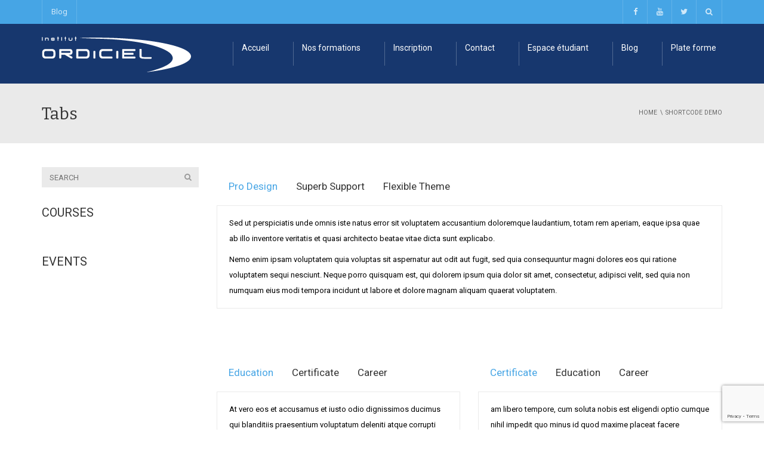

--- FILE ---
content_type: text/html; charset=UTF-8
request_url: https://www.ordiciel.ma/shortcode-demo/tab-tour/
body_size: 12706
content:
<!DOCTYPE html>
<!--[if IE 7]>
<html class="ie ie7" lang="en-US">
<![endif]-->
<!--[if IE 8]>
<html class="ie ie8" lang="en-US">
<![endif]-->
<!--[if !(IE 7) | !(IE 8)  ]><!-->
<html lang="en-US">
<!--<![endif]-->
<head>
<meta charset="UTF-8" />
<meta name="viewport" content="width=device-width, minimum-scale=1.0, initial-scale=1.0">
<title>Tabs | ORDICIEL</title>
<link rel="profile" href="https://gmpg.org/xfn/11" />
<link rel="pingback" href="https://www.ordiciel.ma/xmlrpc.php" />
<!--[if lt IE 9]>
<script src="https://www.ordiciel.ma/wp-content/themes/university/js/html5.js" type="text/javascript"></script>
<![endif]-->
<!--[if lte IE 9]>
<link rel="stylesheet" type="text/css" href="https://www.ordiciel.ma/wp-content/themes/university/css/ie.css" />
<![endif]-->
<style type="text/css" >
	@media only screen and (-webkit-min-device-pixel-ratio: 2),(min-resolution: 192dpi) {
		/* Retina Logo */
		.logo{background:url(http://www.ordiciel.ma/wp-content/uploads/2015/06/LOGO121.png) no-repeat center; display:inline-block !important; background-size:contain;}
		.logo img{ opacity:0; visibility:hidden}
		.logo *{display:inline-block}
	}
</style>
	<meta property="description" content=""/>
	<meta name='robots' content='max-image-preview:large' />
<link rel='dns-prefetch' href='//fonts.googleapis.com' />
<link rel="alternate" type="application/rss+xml" title="ORDICIEL &raquo; Feed" href="https://www.ordiciel.ma/feed/" />
<script type="text/javascript">
window._wpemojiSettings = {"baseUrl":"https:\/\/s.w.org\/images\/core\/emoji\/14.0.0\/72x72\/","ext":".png","svgUrl":"https:\/\/s.w.org\/images\/core\/emoji\/14.0.0\/svg\/","svgExt":".svg","source":{"concatemoji":"https:\/\/www.ordiciel.ma\/wp-includes\/js\/wp-emoji-release.min.js?ver=2a59c64c0480b0f823c62badab951119"}};
/*! This file is auto-generated */
!function(i,n){var o,s,e;function c(e){try{var t={supportTests:e,timestamp:(new Date).valueOf()};sessionStorage.setItem(o,JSON.stringify(t))}catch(e){}}function p(e,t,n){e.clearRect(0,0,e.canvas.width,e.canvas.height),e.fillText(t,0,0);var t=new Uint32Array(e.getImageData(0,0,e.canvas.width,e.canvas.height).data),r=(e.clearRect(0,0,e.canvas.width,e.canvas.height),e.fillText(n,0,0),new Uint32Array(e.getImageData(0,0,e.canvas.width,e.canvas.height).data));return t.every(function(e,t){return e===r[t]})}function u(e,t,n){switch(t){case"flag":return n(e,"\ud83c\udff3\ufe0f\u200d\u26a7\ufe0f","\ud83c\udff3\ufe0f\u200b\u26a7\ufe0f")?!1:!n(e,"\ud83c\uddfa\ud83c\uddf3","\ud83c\uddfa\u200b\ud83c\uddf3")&&!n(e,"\ud83c\udff4\udb40\udc67\udb40\udc62\udb40\udc65\udb40\udc6e\udb40\udc67\udb40\udc7f","\ud83c\udff4\u200b\udb40\udc67\u200b\udb40\udc62\u200b\udb40\udc65\u200b\udb40\udc6e\u200b\udb40\udc67\u200b\udb40\udc7f");case"emoji":return!n(e,"\ud83e\udef1\ud83c\udffb\u200d\ud83e\udef2\ud83c\udfff","\ud83e\udef1\ud83c\udffb\u200b\ud83e\udef2\ud83c\udfff")}return!1}function f(e,t,n){var r="undefined"!=typeof WorkerGlobalScope&&self instanceof WorkerGlobalScope?new OffscreenCanvas(300,150):i.createElement("canvas"),a=r.getContext("2d",{willReadFrequently:!0}),o=(a.textBaseline="top",a.font="600 32px Arial",{});return e.forEach(function(e){o[e]=t(a,e,n)}),o}function t(e){var t=i.createElement("script");t.src=e,t.defer=!0,i.head.appendChild(t)}"undefined"!=typeof Promise&&(o="wpEmojiSettingsSupports",s=["flag","emoji"],n.supports={everything:!0,everythingExceptFlag:!0},e=new Promise(function(e){i.addEventListener("DOMContentLoaded",e,{once:!0})}),new Promise(function(t){var n=function(){try{var e=JSON.parse(sessionStorage.getItem(o));if("object"==typeof e&&"number"==typeof e.timestamp&&(new Date).valueOf()<e.timestamp+604800&&"object"==typeof e.supportTests)return e.supportTests}catch(e){}return null}();if(!n){if("undefined"!=typeof Worker&&"undefined"!=typeof OffscreenCanvas&&"undefined"!=typeof URL&&URL.createObjectURL&&"undefined"!=typeof Blob)try{var e="postMessage("+f.toString()+"("+[JSON.stringify(s),u.toString(),p.toString()].join(",")+"));",r=new Blob([e],{type:"text/javascript"}),a=new Worker(URL.createObjectURL(r),{name:"wpTestEmojiSupports"});return void(a.onmessage=function(e){c(n=e.data),a.terminate(),t(n)})}catch(e){}c(n=f(s,u,p))}t(n)}).then(function(e){for(var t in e)n.supports[t]=e[t],n.supports.everything=n.supports.everything&&n.supports[t],"flag"!==t&&(n.supports.everythingExceptFlag=n.supports.everythingExceptFlag&&n.supports[t]);n.supports.everythingExceptFlag=n.supports.everythingExceptFlag&&!n.supports.flag,n.DOMReady=!1,n.readyCallback=function(){n.DOMReady=!0}}).then(function(){return e}).then(function(){var e;n.supports.everything||(n.readyCallback(),(e=n.source||{}).concatemoji?t(e.concatemoji):e.wpemoji&&e.twemoji&&(t(e.twemoji),t(e.wpemoji)))}))}((window,document),window._wpemojiSettings);
</script>
<style type="text/css">
img.wp-smiley,
img.emoji {
	display: inline !important;
	border: none !important;
	box-shadow: none !important;
	height: 1em !important;
	width: 1em !important;
	margin: 0 0.07em !important;
	vertical-align: -0.1em !important;
	background: none !important;
	padding: 0 !important;
}
</style>
	<link rel='stylesheet' id='contact-form-7-css' href='https://www.ordiciel.ma/wp-content/plugins/contact-form-7/includes/css/styles.css?ver=5.9.8' type='text/css' media='all' />
<link rel='stylesheet' id='google-font-css' href='//fonts.googleapis.com/css?family=Roboto%7CBitter&#038;ver=2a59c64c0480b0f823c62badab951119' type='text/css' media='all' />
<link rel='stylesheet' id='bootstrap-css' href='https://www.ordiciel.ma/wp-content/themes/university/css/bootstrap.min.css?ver=2a59c64c0480b0f823c62badab951119' type='text/css' media='all' />
<link rel='stylesheet' id='font-awesome-css' href='https://www.ordiciel.ma/wp-content/themes/university/fonts/css/font-awesome.min.css?ver=2a59c64c0480b0f823c62badab951119' type='text/css' media='all' />
<link rel='stylesheet' id='owl-carousel-css' href='https://www.ordiciel.ma/wp-content/themes/university/js/owl-carousel/owl.carousel.min.css?ver=2a59c64c0480b0f823c62badab951119' type='text/css' media='all' />
<link rel='stylesheet' id='owl-carousel-theme-css' href='https://www.ordiciel.ma/wp-content/themes/university/js/owl-carousel/owl.theme.default.min.css?ver=2a59c64c0480b0f823c62badab951119' type='text/css' media='all' />
<link rel='stylesheet' id='style-css' href='https://www.ordiciel.ma/wp-content/themes/university/style.css?ver=2a59c64c0480b0f823c62badab951119' type='text/css' media='all' />
<link rel='stylesheet' id='js_composer_front-css' href='https://www.ordiciel.ma/wp-content/plugins/js_composer/assets/css/js_composer.min.css?ver=7.0' type='text/css' media='all' />
<script type='text/javascript' src='https://www.ordiciel.ma/wp-includes/js/jquery/jquery.min.js?ver=3.7.0' id='jquery-core-js'></script>
<script type='text/javascript' src='https://www.ordiciel.ma/wp-includes/js/jquery/jquery-migrate.min.js?ver=3.4.1' id='jquery-migrate-js'></script>
<script type='text/javascript' src='https://www.ordiciel.ma/wp-content/plugins/revslider/public/assets/js/rbtools.min.js?ver=6.6.16' async id='tp-tools-js'></script>
<script type='text/javascript' src='https://www.ordiciel.ma/wp-content/plugins/revslider/public/assets/js/rs6.min.js?ver=6.6.16' async id='revmin-js'></script>
<script type='text/javascript' src='https://www.ordiciel.ma/wp-content/themes/university/js/bootstrap.min.js?ver=2a59c64c0480b0f823c62badab951119' id='bootstrap-js'></script>
<script type='text/javascript' src='https://www.ordiciel.ma/wp-content/themes/university/js/cactus-themes.js?ver=2.1' id='cactus-themes-js'></script>
<script></script><link rel="https://api.w.org/" href="https://www.ordiciel.ma/wp-json/" /><link rel="alternate" type="application/json" href="https://www.ordiciel.ma/wp-json/wp/v2/pages/293" /><link rel="EditURI" type="application/rsd+xml" title="RSD" href="https://www.ordiciel.ma/xmlrpc.php?rsd" />

<link rel="canonical" href="https://www.ordiciel.ma/shortcode-demo/tab-tour/" />
<link rel='shortlink' href='https://www.ordiciel.ma/?p=293' />
<link rel="alternate" type="application/json+oembed" href="https://www.ordiciel.ma/wp-json/oembed/1.0/embed?url=https%3A%2F%2Fwww.ordiciel.ma%2Fshortcode-demo%2Ftab-tour%2F" />
<link rel="alternate" type="text/xml+oembed" href="https://www.ordiciel.ma/wp-json/oembed/1.0/embed?url=https%3A%2F%2Fwww.ordiciel.ma%2Fshortcode-demo%2Ftab-tour%2F&#038;format=xml" />
<meta name="generator" content="Powered by WPBakery Page Builder - drag and drop page builder for WordPress."/>
<meta name="generator" content="Powered by Slider Revolution 6.6.16 - responsive, Mobile-Friendly Slider Plugin for WordPress with comfortable drag and drop interface." />
<script>function setREVStartSize(e){
			//window.requestAnimationFrame(function() {
				window.RSIW = window.RSIW===undefined ? window.innerWidth : window.RSIW;
				window.RSIH = window.RSIH===undefined ? window.innerHeight : window.RSIH;
				try {
					var pw = document.getElementById(e.c).parentNode.offsetWidth,
						newh;
					pw = pw===0 || isNaN(pw) || (e.l=="fullwidth" || e.layout=="fullwidth") ? window.RSIW : pw;
					e.tabw = e.tabw===undefined ? 0 : parseInt(e.tabw);
					e.thumbw = e.thumbw===undefined ? 0 : parseInt(e.thumbw);
					e.tabh = e.tabh===undefined ? 0 : parseInt(e.tabh);
					e.thumbh = e.thumbh===undefined ? 0 : parseInt(e.thumbh);
					e.tabhide = e.tabhide===undefined ? 0 : parseInt(e.tabhide);
					e.thumbhide = e.thumbhide===undefined ? 0 : parseInt(e.thumbhide);
					e.mh = e.mh===undefined || e.mh=="" || e.mh==="auto" ? 0 : parseInt(e.mh,0);
					if(e.layout==="fullscreen" || e.l==="fullscreen")
						newh = Math.max(e.mh,window.RSIH);
					else{
						e.gw = Array.isArray(e.gw) ? e.gw : [e.gw];
						for (var i in e.rl) if (e.gw[i]===undefined || e.gw[i]===0) e.gw[i] = e.gw[i-1];
						e.gh = e.el===undefined || e.el==="" || (Array.isArray(e.el) && e.el.length==0)? e.gh : e.el;
						e.gh = Array.isArray(e.gh) ? e.gh : [e.gh];
						for (var i in e.rl) if (e.gh[i]===undefined || e.gh[i]===0) e.gh[i] = e.gh[i-1];
											
						var nl = new Array(e.rl.length),
							ix = 0,
							sl;
						e.tabw = e.tabhide>=pw ? 0 : e.tabw;
						e.thumbw = e.thumbhide>=pw ? 0 : e.thumbw;
						e.tabh = e.tabhide>=pw ? 0 : e.tabh;
						e.thumbh = e.thumbhide>=pw ? 0 : e.thumbh;
						for (var i in e.rl) nl[i] = e.rl[i]<window.RSIW ? 0 : e.rl[i];
						sl = nl[0];
						for (var i in nl) if (sl>nl[i] && nl[i]>0) { sl = nl[i]; ix=i;}
						var m = pw>(e.gw[ix]+e.tabw+e.thumbw) ? 1 : (pw-(e.tabw+e.thumbw)) / (e.gw[ix]);
						newh =  (e.gh[ix] * m) + (e.tabh + e.thumbh);
					}
					var el = document.getElementById(e.c);
					if (el!==null && el) el.style.height = newh+"px";
					el = document.getElementById(e.c+"_wrapper");
					if (el!==null && el) {
						el.style.height = newh+"px";
						el.style.display = "block";
					}
				} catch(e){
					console.log("Failure at Presize of Slider:" + e)
				}
			//});
		  };</script>
<!-- custom css -->
				<style type="text/css">    .main-color-1, .main-color-1-hover:hover, a:hover, a:focus,
    header .multi-column > .dropdown-menu>li>a:hover,
    header .multi-column > .dropdown-menu .menu-column>li>a:hover,
    #main-nav.nav-style-2 .navbar-nav>li:hover>a,
    #main-nav.nav-style-2 .navbar-nav>.current-menu-item>a,
    #main-nav.nav-style-3 .navbar-nav>li:hover>a,
    #main-nav.nav-style-3 .navbar-nav>.current-menu-item>a,
    .item-meta a:not(.btn):hover,
    .map-link.small-text,
    .single-u_event .event-info .cat-link:hover,
    .single-course-detail .cat-link:hover,
    .related-event .ev-title a:hover,
    #checkout-uni li.active a,
    .woocommerce-review-link,
    .woocommerce #content div.product p.price,
    .woocommerce-tabs .active,
    .woocommerce p.stars a, .woocommerce-page p.stars a,
    .woocommerce .star-rating:before, .woocommerce-page .star-rating:before, .woocommerce .star-rating span:before, .woocommerce-page .star-rating span:before, .woocommerce ul.products li.product .price, .woocommerce-page ul.products li.product .price,
    .woocommerce .uni-thankyou-page .order_item .product-name,
    .woocommerce .uni-thankyou-page .addresses h3,
    .wpb_wrapper .wpb_content_element .wpb_tabs_nav li.ui-tabs-active, .wpb_wrapper .wpb_content_element .wpb_tabs_nav li:hover,
    .wpb_wrapper .wpb_content_element .wpb_tabs_nav li.ui-tabs-active a, .wpb_wrapper .wpb_content_element .wpb_tabs_nav li:hover a,
    li.bbp-topic-title .bbp-topic-permalink:hover, #bbpress-forums li.bbp-body ul.topic .bbp-topic-title:hover a, #bbpress-forums li.bbp-body ul.forum .bbp-forum-info:hover .bbp-forum-title,
    #bbpress-forums li.bbp-body ul.topic .bbp-topic-title:hover:before, #bbpress-forums li.bbp-body ul.forum .bbp-forum-info:hover:before,
    #bbpress-forums .bbp-body li.bbp-forum-freshness .bbp-author-name,
    .bbp-topic-meta .bbp-topic-started-by a,
    div.bbp-template-notice a.bbp-author-name,
    #bbpress-forums .bbp-body li.bbp-topic-freshness .bbp-author-name,
    #bbpress-forums #bbp-user-wrapper h2.entry-title,
    .bbp-reply-header .bbp-meta a:hover,
    .member-tax a:hover,
    #bbpress-forums #subscription-toggle a,
    .uni-orderbar .dropdown-menu li a:hover,
    .main-menu.affix .sticky-gototop:hover{
        color:#46a5e5;
    }
    .related-item .price{color:#46a5e5 !important;}
    .main-color-1-bg, .main-color-1-bg-hover:hover,
    input[type=submit],
    table:not(.shop_table)>thead, table:not(.shop_table)>tbody>tr:hover>td, table:not(.shop_table)>tbody>tr:hover>th,
    header .dropdown-menu>li>a:hover, header .dropdown-menu>li>a:focus,
    header .multi-column > .dropdown-menu li.menu-item:hover,
	header .multi-column > .dropdown-menu .menu-column li.menu-item:hover,
    .un-icon:hover, .dark-div .un-icon:hover,
    .woocommerce-cart .shop_table.cart thead tr,
    .uni-addtocart .add-text,
    .event-classic-item .item-thumbnail:hover a:before,
    .owl-carousel .owl-dots .owl-dot.active span, .owl-carousel .owl-dots .owl-dot:hover span,
    .course-list-table>tbody>tr:hover>td, .course-list-table>tbody>tr:hover>th,
    .project-item:hover .project-item-excerpt,
    .navbar-inverse .navbar-nav>li>a:after, .navbar-inverse .navbar-nav>li>a:focus:after,
    .topnav-sidebar #lang_sel_click ul ul a:hover,
    div.bbp-submit-wrapper .button,
	.topnav-sidebar #lang_sel ul ul a:hover{
        background-color:#46a5e5;
    }
    #sidebar .widget_nav_menu  #widget-inner ul li a:hover,
    .main-color-1-border{
        border-color:#46a5e5;
    }
    .btn-primary, .un-button-2, .un-button-2-lg,
    .woocommerce a.button, .woocommerce button.button, .woocommerce input.button, .woocommerce #respond input#submit, .woocommerce #content input.button, .woocommerce-page a.button, 				    .woocommerce-page button.button, .woocommerce-page input.button, .woocommerce-page #respond input#submit, .woocommerce-page #content input.button,
    .woocommerce #review_form #respond .form-submit input, .woocommerce-page #review_form #respond .form-submit input,
    .wpb_wrapper .wpb_accordion .wpb_accordion_wrapper .ui-accordion-header-active, .wpb_wrapper .wpb_accordion .wpb_accordion_wrapper .wpb_accordion_header:hover,
    .wpb_wrapper .wpb_toggle:hover, #content .wpb_wrapper h4.wpb_toggle:hover, .wpb_wrapper #content h4.wpb_toggle:hover,
	.wpb_wrapper .wpb_toggle_title_active, #content .wpb_wrapper h4.wpb_toggle_title_active, .wpb_wrapper #content h4.wpb_toggle_title_active{
    	background-color: #46a5e5;
    	border-color: #46a5e5;
    }
    .woocommerce ul.products li.product .onsale, .woocommerce-page ul.products li.product .onsale,
    .single-product.woocommerce .images span.onsale, .single-product.woocommerce-page .images span.onsale,
    #sidebar .widget_nav_menu  #widget-inner ul li a:hover,
    .woocommerce a.button, .woocommerce button.button, .woocommerce input.button, .woocommerce #respond input#submit, .woocommerce #content input.button, .woocommerce-page a.button, 				    .woocommerce-page button.button, .woocommerce-page input.button, .woocommerce-page #respond input#submit, .woocommerce-page #content input.button,
    .woocommerce #review_form #respond .form-submit input, .woocommerce-page #review_form #respond .form-submit input,
    .main-menu.affix .navbar-nav>.current-menu-item>a,
    .main-menu.affix .navbar-nav>.current-menu-item>a:focus,
    #bbpress-forums li.bbp-header,
    #bbpress-forums div.bbp-reply-author .bbp-author-role,
    #bbp-search-form #bbp_search_submit,
    #bbpress-forums #bbp-single-user-details #bbp-user-navigation li:hover,
    #main-nav .main-menu.affix .navbar-nav>li:hover>a{
        background:#46a5e5;
    }
    .woocommerce a.button, .woocommerce button.button, .woocommerce input.button, .woocommerce #respond input#submit, .woocommerce #content input.button, .woocommerce-page a.button, 	    
    .woocommerce-page button.button, .woocommerce-page input.button, .woocommerce-page #respond input#submit, .woocommerce-page #content input.button, .woocommerce a.button.alt, 
    .woocommerce button.button.alt, .woocommerce input.button.alt, .woocommerce #respond input#submit.alt, .woocommerce #content input.button.alt, .woocommerce-page a.button.alt,
    .woocommerce-page button.button.alt, .woocommerce-page input.button.alt, .woocommerce-page #respond input#submit.alt, .woocommerce-page #content input.button.alt, 
    .woocommerce #review_form #respond .form-submit input, .woocommerce-page #review_form #respond .form-submit input{background:#46a5e5;}
    .thumbnail-overlay {
    	background: rgba(70,165,229,0.8);
    }
    
    .event-default-red ,
    .container.cal-event-list .event-btt:hover,
    #calendar-options .right-options ul li ul li:hover, #calendar-options .right-options ul li ul li:hover a,
    #stm-list-calendar .panel-group .panel .panel-heading .panel-title a.collapsed:hover { background:#46a5e5 !important;}
    
    .cal-day-weekend span[data-cal-date],
    #cal-slide-content a.event-item:hover, .cal-slide-content a.event-item:hover,
    .container.cal-event-list .owl-controls .owl-prev:hover i:before, 
    .container.cal-event-list .close-button:hover i:before,
    #calendar-options a:hover,
    .container.cal-event-list .owl-controls .owl-next:hover i:before,
    #calendar-options a.active {color:#46a5e5 !important;}
    .container.cal-event-list .owl-controls .owl-prev:hover,
    .container.cal-event-list .owl-controls .owl-next:hover,
    .container.cal-event-list .close-button:hover{border-color: #46a5e5 !important;}
    #stm-list-calendar .panel-group .panel .panel-heading .panel-title a.collapsed > .arrow-down{border-top: 0px !important; border-left: 10px solid transparent !important;
border-right: 10px solid transparent !important ;}
#stm-list-calendar .panel-group .panel .panel-heading .panel-title a > .arrow-down{border-top: 10px solid #46a5e5 !important;}
	#stm-list-calendar .panel-group .panel .panel-heading .panel-title a{
        background-color:#46a5e5 !important;
    }
	.main-color-2, .main-color-2-hover:hover{
        color:#17376e;
    }
    .main-color-2-bg{
        background-color:#17376e;
    }
    footer.main-color-2-bg, .un-separator .main-color-2-bg, .main-color-2-bg.back-to-top{
        background-color:#565656;
    }
    body {
        font-family: "Roboto",sans-serif;
    }
	body {
        font-size: 13px;
    }
    h1, .h1, .minion, .content-dropcap p:first-child:first-letter, .dropcap, #your-profile h3, #learndash_delete_user_data h2{
        font-family: "Bitter", Times, serif;
    }
.cube1, .cube2 {
	background:#ffffff}
h1,h2,h3,h4,h5,h6,.h1,.h2,.h3,.h4,.h5,.h6{
	letter-spacing:0}
iframe[name='google_conversion_frame']{display:none}
#main-nav.nav-style-1 .navbar-nav>li>a>.fa {
    display: none;
}</style>
			<!-- end custom css --><style type="text/css" data-type="vc_shortcodes-custom-css">.vc_custom_1404898662524{padding-top: 40px !important;}</style><noscript><style> .wpb_animate_when_almost_visible { opacity: 1; }</style></noscript></head>

<body class="page-template-default page page-id-293 page-child parent-pageid-647 full-width custom-background-empty single-author wpb-js-composer js-comp-ver-7.0 vc_responsive">
<a name="top" style="height:0; position:absolute; top:0;" id="top-anchor"></a>
<div id="body-wrap">
    <div id="wrap">
        <header>
            			<div id="top-nav" class="dark-div nav-style-1">
                <nav class="navbar navbar-inverse main-color-1-bg" role="navigation">
                    <div class="container">
                        <!-- Collect the nav links, forms, and other content for toggling -->
                        <div class="top-menu">
                            <ul class="nav navbar-nav hidden-xs">
                              <li id="nav-menu-item-2303" class="main-menu-item menu-item-depth-0 menu-item menu-item-type-post_type menu-item-object-page"><a href="https://www.ordiciel.ma/?page_id=226" class="menu-link  main-menu-link">Blog </a></li>
                            </ul>
                            <button type="button" class="mobile-menu-toggle visible-xs">
                            	<span class="sr-only">Menu</span>
                            	<i class="fa fa-bars"></i>
                            </button>
                                                        <a class="navbar-right search-toggle collapsed" data-toggle="collapse" data-target="#nav-search" href="#"><i class="fa fa-search"></i></a>
                                                                                    <div class="navbar-right topnav-sidebar">
                            	<div id="text-29" class=" col-md-12  widget_text"><div class=" widget-inner">			<div class="textwidget"><a href="https://www.facebook.com/ordiciel"><i class="fa fa-facebook"></i></a><a href="#"><i class="fa fa-youtube"></i></a><a href="#"><i class="fa fa-twitter"></i></a></div>
		</div></div>                            </div>
                                                        <div id="nav-search" class="collapse dark-div">
                            	<div class="container">
                                <form action="https://www.ordiciel.ma">
                                    <div class="input-group">
                                        <input type="text" name="s" class="form-control search-field" placeholder="Search Here" autocomplete="off">
                                        <span class="input-group-btn">
                                            <button type="submit"><i class="fa fa-search fa-4x"></i>&nbsp;</button>
                                        </span>
                                        <span class="input-group-btn hidden-xs">
                                            <button type="button" data-toggle="collapse" data-target="#nav-search">&nbsp;<i class="fa fa-times fa-2x"></i></button>
                                        </span>
                                    </div>
                                </form>
                                </div>
                            </div>
                                                    </div><!-- /.navbar-collapse -->
                    </div>
                </nav>
            </div><!--/top-nap-->
            <div id="main-nav" class="dark-div nav-style-1">
                <nav class="navbar navbar-inverse main-color-2-bg" role="navigation">
                    <div class="container">
                        <!-- Brand and toggle get grouped for better mobile display -->
                        <div class="navbar-header">
                                                        <a class="logo" href="https://www.ordiciel.ma" title="Tabs | ORDICIEL"><img src="https://www.ordiciel.ma/wp-content/uploads/2015/06/LOGO21.png" alt="Tabs | ORDICIEL" /></a>
                                                        
                                                    </div>
                        <!-- Collect the nav links, forms, and other content for toggling -->
                                                <div class="main-menu hidden-xs stck_logo sticky-light" data-spy="affix" data-offset-top="500">
                                                <div class="container clearfix logo-menu-st">
                        <div class="row">
							<a href="https://www.ordiciel.ma" class="logo"><img src="https://www.ordiciel.ma/wp-content/uploads/2015/06/LOGO121.png" alt="Tabs | ORDICIEL"></a>							
							                            <ul class="nav navbar-nav navbar-right">
                            	<li id="nav-menu-item-1986" class="main-menu-item menu-item-depth-0 menu-item menu-item-type-post_type menu-item-object-page menu-item-home menu-item-has-children parent dropdown"><a title="présentation " href="https://www.ordiciel.ma/" class="menu-link dropdown-toggle disabled main-menu-link" data-toggle="dropdown">Accueil </a>
<ul class="dropdown-menu menu-depth-1">
	<li id="nav-menu-item-1987" class="sub-menu-item menu-item-depth-1 menu-item menu-item-type-post_type menu-item-object-page"><a href="https://www.ordiciel.ma/presentation/" class="menu-link  sub-menu-link">PRESENTATION </a></li>
	<li id="nav-menu-item-2155" class="sub-menu-item menu-item-depth-1 menu-item menu-item-type-post_type menu-item-object-page"><a href="https://www.ordiciel.ma/moyens-pedagogiques/" class="menu-link  sub-menu-link">MOYENS PÉDAGOGIQUES </a></li>
	<li id="nav-menu-item-2157" class="sub-menu-item menu-item-depth-1 menu-item menu-item-type-post_type menu-item-object-page"><a href="https://www.ordiciel.ma/historique/" class="menu-link  sub-menu-link">HISTORIQUE </a></li>
	<li id="nav-menu-item-2158" class="sub-menu-item menu-item-depth-1 menu-item menu-item-type-post_type menu-item-object-page"><a href="https://www.ordiciel.ma/mot-du-directeur/" class="menu-link  sub-menu-link">MOT DU DIRECTEUR </a></li>

</ul>
</li>
<li id="nav-menu-item-3227" class="main-menu-item menu-item-depth-0 menu-item menu-item-type-post_type menu-item-object-page menu-item-has-children parent dropdown"><a href="https://www.ordiciel.ma/formations/" class="menu-link dropdown-toggle disabled main-menu-link" data-toggle="dropdown">Nos formations </a>
<ul class="dropdown-menu menu-depth-1">
	<li id="nav-menu-item-3208" class="sub-menu-item menu-item-depth-1 menu-item menu-item-type-post_type menu-item-object-page"><a href="https://www.ordiciel.ma/technicien/" class="menu-link  sub-menu-link">TECHNICIEN </a></li>
	<li id="nav-menu-item-3207" class="sub-menu-item menu-item-depth-1 menu-item menu-item-type-post_type menu-item-object-page"><a href="https://www.ordiciel.ma/technicien-specialise/" class="menu-link  sub-menu-link">TECHNICIEN SPÉCIALISÉ </a></li>
	<li id="nav-menu-item-3216" class="sub-menu-item menu-item-depth-1 menu-item menu-item-type-post_type menu-item-object-page"><a href="https://www.ordiciel.ma/licences-bachelors/" class="menu-link  sub-menu-link">LICENCES / BACHELORS </a></li>
	<li id="nav-menu-item-3224" class="sub-menu-item menu-item-depth-1 menu-item menu-item-type-post_type menu-item-object-page"><a href="https://www.ordiciel.ma/masters/" class="menu-link  sub-menu-link">MASTERS </a></li>
	<li id="nav-menu-item-2164" class="sub-menu-item menu-item-depth-1 menu-item menu-item-type-custom menu-item-object-custom"><a href="https://www.ordiciel.ma/?p=1961" class="menu-link  sub-menu-link">DOCTORAT </a></li>
	<li id="nav-menu-item-2165" class="sub-menu-item menu-item-depth-1 menu-item menu-item-type-custom menu-item-object-custom"><a href="https://www.ordiciel.ma/?p=2145" class="menu-link  sub-menu-link">FORMATION CONTINUE </a></li>

</ul>
</li>
<li id="nav-menu-item-2181" class="main-menu-item menu-item-depth-0 menu-item menu-item-type-post_type menu-item-object-page"><a title="inscription en ligne" href="https://www.ordiciel.ma/inscription/" class="menu-link  main-menu-link">Inscription </a></li>
<li id="nav-menu-item-2182" class="main-menu-item menu-item-depth-0 menu-item menu-item-type-post_type menu-item-object-page"><a title="Contactez-nous" href="https://www.ordiciel.ma/contactez-nous/" class="menu-link  main-menu-link">Contact </a></li>
<li id="nav-menu-item-2207" class="main-menu-item menu-item-depth-0 menu-item menu-item-type-post_type menu-item-object-page menu-item-has-children parent dropdown"><a href="https://www.ordiciel.ma/espace-etudiant/" class="menu-link dropdown-toggle disabled main-menu-link" data-toggle="dropdown">Espace étudiant </a>
<ul class="dropdown-menu menu-depth-1">
	<li id="nav-menu-item-3950" class="sub-menu-item menu-item-depth-1 menu-item menu-item-type-post_type menu-item-object-page"><a href="https://www.ordiciel.ma/avis-important/" class="menu-link  sub-menu-link">FORMULAIRE DE VALIDATION </a></li>
	<li id="nav-menu-item-3568" class="sub-menu-item menu-item-depth-1 menu-item menu-item-type-post_type menu-item-object-page menu-item-has-children parent dropdown-submenu"><a href="https://www.ordiciel.ma/emplois-du-temps/" class="menu-link  sub-menu-link">EMPLOIS DU TEMPS </a>
	<ul class="dropdown-menu menu-depth-2">
		<li id="nav-menu-item-3556" class="sub-menu-item menu-item-depth-2 menu-item menu-item-type-post_type menu-item-object-page menu-item-has-children parent dropdown-submenu"><a href="https://www.ordiciel.ma/emplois-technicien/" class="menu-link  sub-menu-link">TECHNICIEN </a>
		<ul class="dropdown-menu menu-depth-3">
			<li id="nav-menu-item-3552" class="sub-menu-item menu-item-depth-3 menu-item menu-item-type-post_type menu-item-object-page"><a href="https://www.ordiciel.ma/emplois-du-temps-technicien-dessin-en-batiment/" class="menu-link  sub-menu-link">DESSIN EN BÂTIMENT </a></li>
			<li id="nav-menu-item-3551" class="sub-menu-item menu-item-depth-3 menu-item menu-item-type-post_type menu-item-object-page"><a href="https://www.ordiciel.ma/emploi-tmsir/" class="menu-link  sub-menu-link">MAINTENANCE INFORMATIQUE </a></li>
			<li id="nav-menu-item-3550" class="sub-menu-item menu-item-depth-3 menu-item menu-item-type-post_type menu-item-object-page"><a href="https://www.ordiciel.ma/emploi-tgi/" class="menu-link  sub-menu-link">GESTION INFORMATISÉE </a></li>

		</ul>
</li>
		<li id="nav-menu-item-3548" class="sub-menu-item menu-item-depth-2 menu-item menu-item-type-post_type menu-item-object-page menu-item-has-children parent dropdown-submenu"><a href="https://www.ordiciel.ma/emploi-ts/" class="menu-link  sub-menu-link">TECHNICIEN SPÉCIALISE </a>
		<ul class="dropdown-menu menu-depth-3">
			<li id="nav-menu-item-3549" class="sub-menu-item menu-item-depth-3 menu-item menu-item-type-post_type menu-item-object-page"><a href="https://www.ordiciel.ma/emploi-tsdi/" class="menu-link  sub-menu-link">DÉVELOPPEMENT INFORMATIQUE </a></li>
			<li id="nav-menu-item-3547" class="sub-menu-item menu-item-depth-3 menu-item menu-item-type-post_type menu-item-object-page"><a href="https://www.ordiciel.ma/emploi-tssr/" class="menu-link  sub-menu-link">SYSTÈME ET RÉSEAU </a></li>
			<li id="nav-menu-item-3546" class="sub-menu-item menu-item-depth-3 menu-item menu-item-type-post_type menu-item-object-page"><a href="https://www.ordiciel.ma/emploi-tsdmb/" class="menu-link  sub-menu-link">DESSINATEUR MÉTREUR EN BÂTIMENT </a></li>

		</ul>
</li>
		<li id="nav-menu-item-3555" class="sub-menu-item menu-item-depth-2 menu-item menu-item-type-post_type menu-item-object-page"><a href="https://www.ordiciel.ma/emplois-licence/" class="menu-link  sub-menu-link">LICENCE </a></li>
		<li id="nav-menu-item-3554" class="sub-menu-item menu-item-depth-2 menu-item menu-item-type-post_type menu-item-object-page"><a href="https://www.ordiciel.ma/emplois-master/" class="menu-link  sub-menu-link">MASTER </a></li>

	</ul>
</li>

</ul>
</li>
<li id="nav-menu-item-3136" class="main-menu-item menu-item-depth-0 menu-item menu-item-type-post_type menu-item-object-page"><a href="https://www.ordiciel.ma/?page_id=226" class="menu-link  main-menu-link">Blog </a></li>
<li id="nav-menu-item-4056" class="main-menu-item menu-item-depth-0 menu-item menu-item-type-custom menu-item-object-custom"><a href="https://elearning.ordiciel.ma/" class="menu-link  main-menu-link">Plate forme </a></li>
                            </ul>
							                                                            </div>
                                </div>
                                                                                    	<a href="#top" class="sticky-gototop main-color-1-hover"><i class="fa fa-angle-up"></i></a>
							                        </div><!-- /.navbar-collapse -->
                    </div>
                </nav>
            </div><!-- #main-nav -->        </header>	    <div class="page-heading">
        <div class="container">
            <div class="row">
                <div class="col-md-8 col-sm-8">
                    <h1>Tabs</h1>
                </div>
                                <div class="pathway col-md-4 col-sm-4 hidden-xs text-right">
                    <ol class="breadcrumbs" itemscope itemtype="http://schema.org/BreadcrumbList"><li itemprop="itemListElement" itemscope itemtype="http://schema.org/ListItem"><a itemprop="item" href="https://www.ordiciel.ma/"><span itemprop="name">Home</span></a><meta itemprop="position" content="1" /></li><li itemprop="itemListElement" itemscope itemtype="http://schema.org/ListItem"><a itemprop="item" href="https://www.ordiciel.ma/shortcode-demo/"><span itemprop="name">Shortcode Demo</span></a><meta itemprop="position" content="2" /></li></ol><!-- .breadcrumbs -->                </div>
                            </div><!--/row-->
        </div><!--/container-->
    </div><!--/page-heading-->

<div class="top-sidebar">
    <div class="container">
        <div class="row">
                    </div><!--/row-->
    </div><!--/container-->
</div><!--/Top sidebar-->    
    <div id="body" >
    	    	<div class="container">
                	        	<div class="content-pad-3x">
                            <div class="row">
                    <div id="content" class="col-md-9 revert-layout" role="main">
                        <article class="single-page-content">
                        	<section class="wpb-content-wrapper"><div class="u_row">
        	<div class="vc_row wpb_row vc_row-fluid"><div class="wpb_column vc_column_container vc_col-sm-12"><div class="vc_column-inner"><div class="wpb_wrapper">
	<div class="wpb_tabs wpb_content_element" data-interval="0">
		<div class="wpb_wrapper wpb_tour_tabs_wrapper ui-tabs vc_clearfix">
			<ul class="wpb_tabs_nav ui-tabs-nav vc_clearfix"><li><a href="#tab-1404898444-1-3">Pro Design</a></li><li><a href="#tab-1404898444-2-28">Superb Support</a></li><li><a href="#tab-1404898714822-2-2">Flexible Theme</a></li></ul>
	<div id="tab-1404898444-1-3" class="wpb_tab ui-tabs-panel wpb_ui-tabs-hide vc_clearfix">
		
	<div class="wpb_text_column wpb_content_element " >
		<div class="wpb_wrapper">
			<p><span style="color: #000000;">Sed ut perspiciatis unde omnis iste natus error sit voluptatem accusantium doloremque laudantium, totam rem aperiam, eaque ipsa quae ab illo inventore veritatis et quasi architecto beatae vitae dicta sunt explicabo.</span></p>
<p><span style="color: #000000;">Nemo enim ipsam voluptatem quia voluptas sit aspernatur aut odit aut fugit, sed quia consequuntur magni dolores eos qui ratione voluptatem sequi nesciunt. Neque porro quisquam est, qui dolorem ipsum quia dolor sit amet, consectetur, adipisci velit, sed quia non numquam eius modi tempora incidunt ut labore et dolore magnam aliquam quaerat voluptatem.</span></p>

		</div>
	</div>

	</div>

	<div id="tab-1404898444-2-28" class="wpb_tab ui-tabs-panel wpb_ui-tabs-hide vc_clearfix">
		<div class="vc_row wpb_row vc_inner vc_row-fluid"><div class="wpb_column vc_column_container vc_col-sm-6"><div class="vc_column-inner"><div class="wpb_wrapper">
	<div class="wpb_text_column wpb_content_element " >
		<div class="wpb_wrapper">
			<p><span style="color: #000000;">Ut enim ad minima veniam, quis nostrum exercitationem ullam corporis suscipit laboriosam, nisi ut aliquid ex ea commodi consequatur.</span></p>

		</div>
	</div>
</div></div></div><div class="wpb_column vc_column_container vc_col-sm-6"><div class="vc_column-inner"><div class="wpb_wrapper">
	<div class="wpb_text_column wpb_content_element " >
		<div class="wpb_wrapper">
			<p><span style="color: #000000;">Ut enim ad minima veniam, quis nostrum exercitationem ullam corporis suscipit laboriosam, nisi ut aliquid ex ea commodi consequatur.</span></p>

		</div>
	</div>
</div></div></div></div>
	</div>

	<div id="tab-1404898714822-2-2" class="wpb_tab ui-tabs-panel wpb_ui-tabs-hide vc_clearfix">
		<div class="vc_row wpb_row vc_inner vc_row-fluid"><div class="wpb_column vc_column_container vc_col-sm-4"><div class="vc_column-inner"><div class="wpb_wrapper">
	<div class="wpb_text_column wpb_content_element " >
		<div class="wpb_wrapper">
			<p><span style="color: #000000;">Quis autem vel eum iure reprehenderit qui in ea voluptate velit esse quam nihil molestiae consequatur, vel illum qui dolorem eum fugiat quo voluptas nulla pariatur.</span></p>

		</div>
	</div>
</div></div></div><div class="wpb_column vc_column_container vc_col-sm-4"><div class="vc_column-inner"><div class="wpb_wrapper">
	<div class="wpb_text_column wpb_content_element " >
		<div class="wpb_wrapper">
			<p><span style="color: #000000;">Quis autem vel eum iure reprehenderit qui in ea voluptate velit esse quam nihil molestiae consequatur, vel illum qui dolorem eum fugiat quo voluptas nulla pariatur.</span></p>

		</div>
	</div>
</div></div></div><div class="wpb_column vc_column_container vc_col-sm-4"><div class="vc_column-inner"><div class="wpb_wrapper">
	<div class="wpb_text_column wpb_content_element " >
		<div class="wpb_wrapper">
			<p><span style="color: #000000;">Quis autem vel eum iure reprehenderit qui in ea voluptate velit esse quam nihil molestiae consequatur, vel illum qui dolorem eum fugiat quo voluptas nulla pariatur.</span></p>

		</div>
	</div>
</div></div></div></div>
	</div>

		</div>
	</div>
</div></div></div></div>    			</div><!--/u_row-->
			<div class="u_row">
        	<div class="vc_row wpb_row vc_row-fluid vc_custom_1404898662524"><div class="wpb_column vc_column_container vc_col-sm-6"><div class="vc_column-inner"><div class="wpb_wrapper">
	<div class="wpb_tabs wpb_content_element" data-interval="0">
		<div class="wpb_wrapper wpb_tour_tabs_wrapper ui-tabs vc_clearfix">
			<ul class="wpb_tabs_nav ui-tabs-nav vc_clearfix"><li><a href="#tab-1402026436-1-80">Education</a></li><li><a href="#tab-1402026514302-2-8">Certificate</a></li><li><a href="#tab-1402026436-2-9">Career</a></li></ul>
	<div id="tab-1402026436-1-80" class="wpb_tab ui-tabs-panel wpb_ui-tabs-hide vc_clearfix">
		
	<div class="wpb_text_column wpb_content_element " >
		<div class="wpb_wrapper">
			<p><span style="color: #000000;">At vero eos et accusamus et iusto odio dignissimos ducimus qui blanditiis praesentium voluptatum deleniti atque corrupti quos dolores et quas molestias excepturi sint occaecati cupiditate non provident, similique sunt in culpa qui officia deserunt mollitia animi, id est laborum et dolorum fuga. Et harum quidem rerum facilis est et expedita distinctio.</span></p>

		</div>
	</div>

	</div>

	<div id="tab-1402026514302-2-8" class="wpb_tab ui-tabs-panel wpb_ui-tabs-hide vc_clearfix">
		
	<div class="wpb_text_column wpb_content_element " >
		<div class="wpb_wrapper">
			<p><span style="color: #000000;">am libero tempore, cum soluta nobis est eligendi optio cumque nihil impedit quo minus id quod maxime placeat facere possimus, omnis voluptas assumenda est, omnis dolor repellendus.</span></p>
<p><span style="color: #000000;">Temporibus autem quibusdam et aut officiis debitis aut rerum necessitatibus saepe eveniet ut et voluptates repudiandae sint et molestiae non recusandae. </span></p>

		</div>
	</div>

	</div>

	<div id="tab-1402026436-2-9" class="wpb_tab ui-tabs-panel wpb_ui-tabs-hide vc_clearfix">
		
	<div class="wpb_text_column wpb_content_element " >
		<div class="wpb_wrapper">
			<p><span style="color: #000000;">Temporibus autem quibusdam et aut officiis debitis aut rerum necessitatibus saepe eveniet ut et voluptates repudiandae sint et molestiae non recusandae. Itaque earum rerum hic tenetur a sapiente delectus, ut aut reiciendis voluptatibus maiores alias consequatur aut perferendis doloribus asperiores repellat.</span></p>

		</div>
	</div>

	</div>

		</div>
	</div>
</div></div></div><div class="wpb_column vc_column_container vc_col-sm-6"><div class="vc_column-inner"><div class="wpb_wrapper">
	<div class="wpb_tabs wpb_content_element" data-interval="0">
		<div class="wpb_wrapper wpb_tour_tabs_wrapper ui-tabs vc_clearfix">
			<ul class="wpb_tabs_nav ui-tabs-nav vc_clearfix"><li><a href="#tab-1405480973036-0-9">Certificate</a></li><li><a href="#tab-1405480972919-0-8">Education</a></li><li><a href="#tab-1405480973128-0-0">Career</a></li></ul>
	<div id="tab-1405480973036-0-9" class="wpb_tab ui-tabs-panel wpb_ui-tabs-hide vc_clearfix">
		
	<div class="wpb_text_column wpb_content_element " >
		<div class="wpb_wrapper">
			<p><span style="color: #000000;">am libero tempore, cum soluta nobis est eligendi optio cumque nihil impedit quo minus id quod maxime placeat facere possimus, omnis voluptas assumenda est, omnis dolor repellendus.</span></p>
<p><span style="color: #000000;">Temporibus autem quibusdam et aut officiis debitis aut rerum necessitatibus saepe eveniet ut et voluptates repudiandae sint et molestiae non recusandae. </span></p>

		</div>
	</div>

	</div>

	<div id="tab-1405480972919-0-8" class="wpb_tab ui-tabs-panel wpb_ui-tabs-hide vc_clearfix">
		
	<div class="wpb_text_column wpb_content_element " >
		<div class="wpb_wrapper">
			<p><span style="color: #000000;">At vero eos et accusamus et iusto odio dignissimos ducimus qui blanditiis praesentium voluptatum deleniti atque corrupti quos dolores et quas molestias excepturi sint occaecati cupiditate non provident, similique sunt in culpa qui officia deserunt mollitia animi, id est laborum et dolorum fuga. Et harum quidem rerum facilis est et expedita distinctio.</span></p>

		</div>
	</div>

	</div>

	<div id="tab-1405480973128-0-0" class="wpb_tab ui-tabs-panel wpb_ui-tabs-hide vc_clearfix">
		
	<div class="wpb_text_column wpb_content_element " >
		<div class="wpb_wrapper">
			<p><span style="color: #000000;">Temporibus autem quibusdam et aut officiis debitis aut rerum necessitatibus saepe eveniet ut et voluptates repudiandae sint et molestiae non recusandae. Itaque earum rerum hic tenetur a sapiente delectus, ut aut reiciendis voluptatibus maiores alias consequatur aut perferendis doloribus asperiores repellat.</span></p>

		</div>
	</div>

	</div>

		</div>
	</div>
</div></div></div></div>    			</div><!--/u_row-->
	</p>
</section>                        </article>
						
						
                    </div><!--/content-->
                    <div id="sidebar" class="col-md-3 normal-sidebar">
<div class="row">
<div id="search-7" class=" col-md-12  widget widget_search"><div class=" widget-inner"><form role="search" method="get" id="searchform" class="searchform" action="https://www.ordiciel.ma/">
				<div>
					<label class="screen-reader-text" for="s">Search for:</label>
					<input type="text" placeholder="SEARCH" name="s" id="s" />
					<input type="submit" id="searchsubmit" value="Search" />
				</div>
			</form></div></div><div id="advanced-latest-course-3" class=" col-md-12  widget course_listing_widget"><div class=" widget-inner"><div class="uni-lastest"><h2 class="widget-title maincolor2">Courses</h2></div></div></div><div id="advanced-latest-event-3" class=" col-md-12  widget event_listing_widget"><div class=" widget-inner"><div class="uni-lastest"><h2 class="widget-title maincolor2">Events</h2></div></div></div></div>
</div><!--#sidebar-->
                </div><!--/row-->
                        </div><!--/content-pad-3x-->
                            </div><!--/container-->
            </div><!--/body-->
		<section id="bottom-sidebar">
            <div class="container">
                <div class="row normal-sidebar">
                                    </div>
            </div>
        </section>
        <footer class="dark-div main-color-2-bg">
        	<section id="bottom">
            	<div class="section-inner">
                	<div class="container">
                    	<div class="row normal-sidebar">
							
		<div id="recent-posts-7" class=" col-md-4  widget widget_recent_entries"><div class=" widget-inner">
		<h2 class="widget-title maincolor1">RECENT POSTS</h2>
		<ul>
											<li>
					<a href="https://www.ordiciel.ma/pre-inscription/">Remise de Diplôme Promotion 2014</a>
									</li>
											<li>
					<a href="https://www.ordiciel.ma/presentation-ordiciel/">Présentation de l&#8217;institut Ordiciel</a>
									</li>
					</ul>

		</div></div>                		</div>
                    </div>
                </div>
            </section>
            <div id="bottom-nav">
                <div class="container">
                    <div class="text-center line-under">
                        
                    </div>
                    <div class="row footer-content">
                        <div class="copyright col-md-6">
                       		© 2017  Ordiciel . All rights reserved.                        </div>
                        <nav class="col-md-6 footer-social">
                        	                            <ul class="list-inline pull-right social-list">
                            	                                            <li><a href="https://www.facebook.com/ordiciel" target="_blank"  class="btn btn-default social-icon"><i class="fa fa-facebook"></i></a></li>
								                                            <li><a href="https://www.twitter.com/ordiciel" target="_blank"  class="btn btn-default social-icon"><i class="fa fa-twitter"></i></a></li>
								                                            <li><a href="#" target="_blank"  class="btn btn-default social-icon"><i class="fa fa-linkedin"></i></a></li>
								                                            <li><a href="#" target="_blank"  class="btn btn-default social-icon"><i class="fa fa-google-plus"></i></a></li>
								                                            <li><a href="https://www.youtube.com/ordiciel" target="_blank"  class="btn btn-default social-icon"><i class="fa fa-youtube"></i></a></li>
								                            </ul>
                        </nav>
                    </div><!--/row-->
                </div><!--/container-->
            </div>
        </footer>
        </div><!--wrap-->
    </div><!--/body-wrap-->
    <div class="mobile-menu-wrap dark-div visible-xs">
        <a href="#" class="mobile-menu-toggle"><i class="fa fa-times-circle"></i></a>
        <ul class="mobile-menu">
            <li id="menu-item-1986" class="menu-item menu-item-type-post_type menu-item-object-page menu-item-home menu-item-has-children parent menu-item-1986"><a title="présentation " href="https://www.ordiciel.ma/">Accueil</a>
<ul class="sub-menu">
	<li id="menu-item-1987" class="menu-item menu-item-type-post_type menu-item-object-page menu-item-1987"><a href="https://www.ordiciel.ma/presentation/">PRESENTATION</a></li>
	<li id="menu-item-2155" class="menu-item menu-item-type-post_type menu-item-object-page menu-item-2155"><a href="https://www.ordiciel.ma/moyens-pedagogiques/">MOYENS PÉDAGOGIQUES</a></li>
	<li id="menu-item-2157" class="menu-item menu-item-type-post_type menu-item-object-page menu-item-2157"><a href="https://www.ordiciel.ma/historique/">HISTORIQUE</a></li>
	<li id="menu-item-2158" class="menu-item menu-item-type-post_type menu-item-object-page menu-item-2158"><a href="https://www.ordiciel.ma/mot-du-directeur/">MOT DU DIRECTEUR</a></li>
</ul>
</li>
<li id="menu-item-3227" class="menu-item menu-item-type-post_type menu-item-object-page menu-item-has-children parent menu-item-3227"><a href="https://www.ordiciel.ma/formations/">Nos formations</a>
<ul class="sub-menu">
	<li id="menu-item-3208" class="menu-item menu-item-type-post_type menu-item-object-page menu-item-3208"><a href="https://www.ordiciel.ma/technicien/">TECHNICIEN</a></li>
	<li id="menu-item-3207" class="menu-item menu-item-type-post_type menu-item-object-page menu-item-3207"><a href="https://www.ordiciel.ma/technicien-specialise/">TECHNICIEN SPÉCIALISÉ</a></li>
	<li id="menu-item-3216" class="menu-item menu-item-type-post_type menu-item-object-page menu-item-3216"><a href="https://www.ordiciel.ma/licences-bachelors/">LICENCES / BACHELORS</a></li>
	<li id="menu-item-3224" class="menu-item menu-item-type-post_type menu-item-object-page menu-item-3224"><a href="https://www.ordiciel.ma/masters/">MASTERS</a></li>
	<li id="menu-item-2164" class="menu-item menu-item-type-custom menu-item-object-custom menu-item-2164"><a href="https://www.ordiciel.ma/?p=1961">DOCTORAT</a></li>
	<li id="menu-item-2165" class="menu-item menu-item-type-custom menu-item-object-custom menu-item-2165"><a href="https://www.ordiciel.ma/?p=2145">FORMATION CONTINUE</a></li>
</ul>
</li>
<li id="menu-item-2181" class="menu-item menu-item-type-post_type menu-item-object-page menu-item-2181"><a title="inscription en ligne" href="https://www.ordiciel.ma/inscription/">Inscription</a></li>
<li id="menu-item-2182" class="menu-item menu-item-type-post_type menu-item-object-page menu-item-2182"><a title="Contactez-nous" href="https://www.ordiciel.ma/contactez-nous/">Contact</a></li>
<li id="menu-item-2207" class="menu-item menu-item-type-post_type menu-item-object-page menu-item-has-children parent menu-item-2207"><a href="https://www.ordiciel.ma/espace-etudiant/">Espace étudiant</a>
<ul class="sub-menu">
	<li id="menu-item-3950" class="menu-item menu-item-type-post_type menu-item-object-page menu-item-3950"><a href="https://www.ordiciel.ma/avis-important/">FORMULAIRE DE VALIDATION</a></li>
	<li id="menu-item-3568" class="menu-item menu-item-type-post_type menu-item-object-page menu-item-has-children parent menu-item-3568"><a href="https://www.ordiciel.ma/emplois-du-temps/">EMPLOIS DU TEMPS</a>
	<ul class="sub-menu">
		<li id="menu-item-3556" class="menu-item menu-item-type-post_type menu-item-object-page menu-item-has-children parent menu-item-3556"><a href="https://www.ordiciel.ma/emplois-technicien/">TECHNICIEN</a>
		<ul class="sub-menu">
			<li id="menu-item-3552" class="menu-item menu-item-type-post_type menu-item-object-page menu-item-3552"><a href="https://www.ordiciel.ma/emplois-du-temps-technicien-dessin-en-batiment/">DESSIN EN BÂTIMENT</a></li>
			<li id="menu-item-3551" class="menu-item menu-item-type-post_type menu-item-object-page menu-item-3551"><a href="https://www.ordiciel.ma/emploi-tmsir/">MAINTENANCE INFORMATIQUE</a></li>
			<li id="menu-item-3550" class="menu-item menu-item-type-post_type menu-item-object-page menu-item-3550"><a href="https://www.ordiciel.ma/emploi-tgi/">GESTION INFORMATISÉE</a></li>
		</ul>
</li>
		<li id="menu-item-3548" class="menu-item menu-item-type-post_type menu-item-object-page menu-item-has-children parent menu-item-3548"><a href="https://www.ordiciel.ma/emploi-ts/">TECHNICIEN SPÉCIALISE</a>
		<ul class="sub-menu">
			<li id="menu-item-3549" class="menu-item menu-item-type-post_type menu-item-object-page menu-item-3549"><a href="https://www.ordiciel.ma/emploi-tsdi/">DÉVELOPPEMENT INFORMATIQUE</a></li>
			<li id="menu-item-3547" class="menu-item menu-item-type-post_type menu-item-object-page menu-item-3547"><a href="https://www.ordiciel.ma/emploi-tssr/">SYSTÈME ET RÉSEAU</a></li>
			<li id="menu-item-3546" class="menu-item menu-item-type-post_type menu-item-object-page menu-item-3546"><a href="https://www.ordiciel.ma/emploi-tsdmb/">DESSINATEUR MÉTREUR EN BÂTIMENT</a></li>
		</ul>
</li>
		<li id="menu-item-3555" class="menu-item menu-item-type-post_type menu-item-object-page menu-item-3555"><a href="https://www.ordiciel.ma/emplois-licence/">LICENCE</a></li>
		<li id="menu-item-3554" class="menu-item menu-item-type-post_type menu-item-object-page menu-item-3554"><a href="https://www.ordiciel.ma/emplois-master/">MASTER</a></li>
	</ul>
</li>
</ul>
</li>
<li id="menu-item-3136" class="menu-item menu-item-type-post_type menu-item-object-page menu-item-3136"><a href="https://www.ordiciel.ma/?page_id=226">Blog</a></li>
<li id="menu-item-4056" class="menu-item menu-item-type-custom menu-item-object-custom menu-item-4056"><a href="https://elearning.ordiciel.ma/">Plate forme</a></li>
            <li id="menu-item-2303" class="menu-item menu-item-type-post_type menu-item-object-page menu-item-2303"><a href="https://www.ordiciel.ma/?page_id=226">Blog</a></li>
        </ul>
    </div>
<script type="text/javascript">
/* <![CDATA[ */
var google_conversion_id = 970096759;
var google_custom_params = window.google_tag_params;
var google_remarketing_only = true;
/* ]]> */
</script>
<script type="text/javascript" src="//www.googleadservices.com/pagead/conversion.js">
</script>
<noscript>
<div style="display:inline;">
<img height="1" width="1" style="border-style:none;" alt="" src="//googleads.g.doubleclick.net/pagead/viewthroughconversion/970096759/?value=0&amp;guid=ON&amp;script=0"/>
</div>
</noscript>

<script>
  (function(i,s,o,g,r,a,m){i['GoogleAnalyticsObject']=r;i[r]=i[r]||function(){
  (i[r].q=i[r].q||[]).push(arguments)},i[r].l=1*new Date();a=s.createElement(o),
  m=s.getElementsByTagName(o)[0];a.async=1;a.src=g;m.parentNode.insertBefore(a,m)
  })(window,document,'script','//www.google-analytics.com/analytics.js','ga');

  ga('create', 'UA-52179345-2', 'auto');
  ga('send', 'pageview');

</script>

<script>(function() {
  var _fbq = window._fbq || (window._fbq = []);
  if (!_fbq.loaded) {
    var fbds = document.createElement('script');
    fbds.async = true;
    fbds.src = '//connect.facebook.net/en_US/fbds.js';
    var s = document.getElementsByTagName('script')[0];
    s.parentNode.insertBefore(fbds, s);
    _fbq.loaded = true;
  }
  _fbq.push(['addPixelId', '711222495615446']);
})();
window._fbq = window._fbq || [];
window._fbq.push(['track', 'PixelInitialized', {}]);
</script>
<noscript><img height="1" width="1" alt="" style="display:none" src="https://www.facebook.com/tr?id=711222495615446&amp;ev=PixelInitialized" /></noscript>    

		<script>
			window.RS_MODULES = window.RS_MODULES || {};
			window.RS_MODULES.modules = window.RS_MODULES.modules || {};
			window.RS_MODULES.waiting = window.RS_MODULES.waiting || [];
			window.RS_MODULES.defered = false;
			window.RS_MODULES.moduleWaiting = window.RS_MODULES.moduleWaiting || {};
			window.RS_MODULES.type = 'compiled';
		</script>
		<link rel='stylesheet' id='rs-plugin-settings-css' href='https://www.ordiciel.ma/wp-content/plugins/revslider/public/assets/css/rs6.css?ver=6.6.16' type='text/css' media='all' />
<style id='rs-plugin-settings-inline-css' type='text/css'>
.tp-caption a{color:#ff7302;text-shadow:none;-webkit-transition:all 0.2s ease-out;-moz-transition:all 0.2s ease-out;-o-transition:all 0.2s ease-out;-ms-transition:all 0.2s ease-out}.tp-caption a:hover{color:#ffa902}.tp-caption a{color:#ff7302;text-shadow:none;-webkit-transition:all 0.2s ease-out;-moz-transition:all 0.2s ease-out;-o-transition:all 0.2s ease-out;-ms-transition:all 0.2s ease-out}.tp-caption a:hover{color:#ffa902}
</style>
<script type='text/javascript' src='https://www.ordiciel.ma/wp-content/plugins/u-shortcodes//shortcodes/calendar-js/format-datetime-master/jquery.formatDateTime.min.js?ver=2a59c64c0480b0f823c62badab951119' id='format-datetime-master-js'></script>
<script type='text/javascript' src='https://www.ordiciel.ma/wp-content/plugins/u-shortcodes//shortcodes/calendar-js/underscore/underscore-min.js?ver=2a59c64c0480b0f823c62badab951119' id='underscore-min-js'></script>
<script type='text/javascript' src='https://www.ordiciel.ma/wp-includes/js/dist/vendor/wp-polyfill-inert.min.js?ver=3.1.2' id='wp-polyfill-inert-js'></script>
<script type='text/javascript' src='https://www.ordiciel.ma/wp-includes/js/dist/vendor/regenerator-runtime.min.js?ver=0.13.11' id='regenerator-runtime-js'></script>
<script type='text/javascript' src='https://www.ordiciel.ma/wp-includes/js/dist/vendor/wp-polyfill.min.js?ver=3.15.0' id='wp-polyfill-js'></script>
<script type='text/javascript' src='https://www.ordiciel.ma/wp-includes/js/dist/hooks.min.js?ver=c6aec9a8d4e5a5d543a1' id='wp-hooks-js'></script>
<script type='text/javascript' src='https://www.ordiciel.ma/wp-includes/js/dist/i18n.min.js?ver=7701b0c3857f914212ef' id='wp-i18n-js'></script>
<script id="wp-i18n-js-after" type="text/javascript">
wp.i18n.setLocaleData( { 'text direction\u0004ltr': [ 'ltr' ] } );
</script>
<script type='text/javascript' src='https://www.ordiciel.ma/wp-content/plugins/contact-form-7/includes/swv/js/index.js?ver=5.9.8' id='swv-js'></script>
<script type='text/javascript' id='contact-form-7-js-extra'>
/* <![CDATA[ */
var wpcf7 = {"api":{"root":"https:\/\/www.ordiciel.ma\/wp-json\/","namespace":"contact-form-7\/v1"}};
/* ]]> */
</script>
<script type='text/javascript' src='https://www.ordiciel.ma/wp-content/plugins/contact-form-7/includes/js/index.js?ver=5.9.8' id='contact-form-7-js'></script>
<script type='text/javascript' src='https://www.ordiciel.ma/wp-content/themes/university/js/owl-carousel/owl.carousel.min.js?ver=2a59c64c0480b0f823c62badab951119' id='owl-carousel-js'></script>
<script type='text/javascript' src='https://www.ordiciel.ma/wp-content/themes/university/js/SmoothScroll.js?ver=2a59c64c0480b0f823c62badab951119' id='smooth-scroll-js'></script>
<script type='text/javascript' src='https://www.ordiciel.ma/wp-content/plugins/u-course/js/custom.js?ver=2a59c64c0480b0f823c62badab951119' id='custom-js'></script>
<script type='text/javascript' src='https://www.google.com/recaptcha/api.js?render=6LfEQJUaAAAAAKdpwLvvmMhu1xIK97sTkcT-PY4Z&#038;ver=3.0' id='google-recaptcha-js'></script>
<script type='text/javascript' id='wpcf7-recaptcha-js-extra'>
/* <![CDATA[ */
var wpcf7_recaptcha = {"sitekey":"6LfEQJUaAAAAAKdpwLvvmMhu1xIK97sTkcT-PY4Z","actions":{"homepage":"homepage","contactform":"contactform"}};
/* ]]> */
</script>
<script type='text/javascript' src='https://www.ordiciel.ma/wp-content/plugins/contact-form-7/modules/recaptcha/index.js?ver=5.9.8' id='wpcf7-recaptcha-js'></script>
<script type='text/javascript' src='https://www.ordiciel.ma/wp-content/plugins/js_composer/assets/js/dist/js_composer_front.min.js?ver=7.0' id='wpb_composer_front_js-js'></script>
<script type='text/javascript' src='https://www.ordiciel.ma/wp-includes/js/jquery/ui/core.min.js?ver=1.13.2' id='jquery-ui-core-js'></script>
<script type='text/javascript' src='https://www.ordiciel.ma/wp-includes/js/jquery/ui/tabs.min.js?ver=1.13.2' id='jquery-ui-tabs-js'></script>
<script type='text/javascript' src='https://www.ordiciel.ma/wp-content/plugins/js_composer/assets/lib/bower/jquery-ui-tabs-rotate/jquery-ui-tabs-rotate.min.js?ver=7.0' id='jquery_ui_tabs_rotate-js'></script>
<script></script><script defer src="https://static.cloudflareinsights.com/beacon.min.js/vcd15cbe7772f49c399c6a5babf22c1241717689176015" integrity="sha512-ZpsOmlRQV6y907TI0dKBHq9Md29nnaEIPlkf84rnaERnq6zvWvPUqr2ft8M1aS28oN72PdrCzSjY4U6VaAw1EQ==" data-cf-beacon='{"version":"2024.11.0","token":"a9e097d966fe462a82cdbab7362cd35b","r":1,"server_timing":{"name":{"cfCacheStatus":true,"cfEdge":true,"cfExtPri":true,"cfL4":true,"cfOrigin":true,"cfSpeedBrain":true},"location_startswith":null}}' crossorigin="anonymous"></script>
</body>
</html>


--- FILE ---
content_type: text/html; charset=utf-8
request_url: https://www.google.com/recaptcha/api2/anchor?ar=1&k=6LfEQJUaAAAAAKdpwLvvmMhu1xIK97sTkcT-PY4Z&co=aHR0cHM6Ly93d3cub3JkaWNpZWwubWE6NDQz&hl=en&v=PoyoqOPhxBO7pBk68S4YbpHZ&size=invisible&anchor-ms=20000&execute-ms=30000&cb=ecum1xvx45mn
body_size: 48533
content:
<!DOCTYPE HTML><html dir="ltr" lang="en"><head><meta http-equiv="Content-Type" content="text/html; charset=UTF-8">
<meta http-equiv="X-UA-Compatible" content="IE=edge">
<title>reCAPTCHA</title>
<style type="text/css">
/* cyrillic-ext */
@font-face {
  font-family: 'Roboto';
  font-style: normal;
  font-weight: 400;
  font-stretch: 100%;
  src: url(//fonts.gstatic.com/s/roboto/v48/KFO7CnqEu92Fr1ME7kSn66aGLdTylUAMa3GUBHMdazTgWw.woff2) format('woff2');
  unicode-range: U+0460-052F, U+1C80-1C8A, U+20B4, U+2DE0-2DFF, U+A640-A69F, U+FE2E-FE2F;
}
/* cyrillic */
@font-face {
  font-family: 'Roboto';
  font-style: normal;
  font-weight: 400;
  font-stretch: 100%;
  src: url(//fonts.gstatic.com/s/roboto/v48/KFO7CnqEu92Fr1ME7kSn66aGLdTylUAMa3iUBHMdazTgWw.woff2) format('woff2');
  unicode-range: U+0301, U+0400-045F, U+0490-0491, U+04B0-04B1, U+2116;
}
/* greek-ext */
@font-face {
  font-family: 'Roboto';
  font-style: normal;
  font-weight: 400;
  font-stretch: 100%;
  src: url(//fonts.gstatic.com/s/roboto/v48/KFO7CnqEu92Fr1ME7kSn66aGLdTylUAMa3CUBHMdazTgWw.woff2) format('woff2');
  unicode-range: U+1F00-1FFF;
}
/* greek */
@font-face {
  font-family: 'Roboto';
  font-style: normal;
  font-weight: 400;
  font-stretch: 100%;
  src: url(//fonts.gstatic.com/s/roboto/v48/KFO7CnqEu92Fr1ME7kSn66aGLdTylUAMa3-UBHMdazTgWw.woff2) format('woff2');
  unicode-range: U+0370-0377, U+037A-037F, U+0384-038A, U+038C, U+038E-03A1, U+03A3-03FF;
}
/* math */
@font-face {
  font-family: 'Roboto';
  font-style: normal;
  font-weight: 400;
  font-stretch: 100%;
  src: url(//fonts.gstatic.com/s/roboto/v48/KFO7CnqEu92Fr1ME7kSn66aGLdTylUAMawCUBHMdazTgWw.woff2) format('woff2');
  unicode-range: U+0302-0303, U+0305, U+0307-0308, U+0310, U+0312, U+0315, U+031A, U+0326-0327, U+032C, U+032F-0330, U+0332-0333, U+0338, U+033A, U+0346, U+034D, U+0391-03A1, U+03A3-03A9, U+03B1-03C9, U+03D1, U+03D5-03D6, U+03F0-03F1, U+03F4-03F5, U+2016-2017, U+2034-2038, U+203C, U+2040, U+2043, U+2047, U+2050, U+2057, U+205F, U+2070-2071, U+2074-208E, U+2090-209C, U+20D0-20DC, U+20E1, U+20E5-20EF, U+2100-2112, U+2114-2115, U+2117-2121, U+2123-214F, U+2190, U+2192, U+2194-21AE, U+21B0-21E5, U+21F1-21F2, U+21F4-2211, U+2213-2214, U+2216-22FF, U+2308-230B, U+2310, U+2319, U+231C-2321, U+2336-237A, U+237C, U+2395, U+239B-23B7, U+23D0, U+23DC-23E1, U+2474-2475, U+25AF, U+25B3, U+25B7, U+25BD, U+25C1, U+25CA, U+25CC, U+25FB, U+266D-266F, U+27C0-27FF, U+2900-2AFF, U+2B0E-2B11, U+2B30-2B4C, U+2BFE, U+3030, U+FF5B, U+FF5D, U+1D400-1D7FF, U+1EE00-1EEFF;
}
/* symbols */
@font-face {
  font-family: 'Roboto';
  font-style: normal;
  font-weight: 400;
  font-stretch: 100%;
  src: url(//fonts.gstatic.com/s/roboto/v48/KFO7CnqEu92Fr1ME7kSn66aGLdTylUAMaxKUBHMdazTgWw.woff2) format('woff2');
  unicode-range: U+0001-000C, U+000E-001F, U+007F-009F, U+20DD-20E0, U+20E2-20E4, U+2150-218F, U+2190, U+2192, U+2194-2199, U+21AF, U+21E6-21F0, U+21F3, U+2218-2219, U+2299, U+22C4-22C6, U+2300-243F, U+2440-244A, U+2460-24FF, U+25A0-27BF, U+2800-28FF, U+2921-2922, U+2981, U+29BF, U+29EB, U+2B00-2BFF, U+4DC0-4DFF, U+FFF9-FFFB, U+10140-1018E, U+10190-1019C, U+101A0, U+101D0-101FD, U+102E0-102FB, U+10E60-10E7E, U+1D2C0-1D2D3, U+1D2E0-1D37F, U+1F000-1F0FF, U+1F100-1F1AD, U+1F1E6-1F1FF, U+1F30D-1F30F, U+1F315, U+1F31C, U+1F31E, U+1F320-1F32C, U+1F336, U+1F378, U+1F37D, U+1F382, U+1F393-1F39F, U+1F3A7-1F3A8, U+1F3AC-1F3AF, U+1F3C2, U+1F3C4-1F3C6, U+1F3CA-1F3CE, U+1F3D4-1F3E0, U+1F3ED, U+1F3F1-1F3F3, U+1F3F5-1F3F7, U+1F408, U+1F415, U+1F41F, U+1F426, U+1F43F, U+1F441-1F442, U+1F444, U+1F446-1F449, U+1F44C-1F44E, U+1F453, U+1F46A, U+1F47D, U+1F4A3, U+1F4B0, U+1F4B3, U+1F4B9, U+1F4BB, U+1F4BF, U+1F4C8-1F4CB, U+1F4D6, U+1F4DA, U+1F4DF, U+1F4E3-1F4E6, U+1F4EA-1F4ED, U+1F4F7, U+1F4F9-1F4FB, U+1F4FD-1F4FE, U+1F503, U+1F507-1F50B, U+1F50D, U+1F512-1F513, U+1F53E-1F54A, U+1F54F-1F5FA, U+1F610, U+1F650-1F67F, U+1F687, U+1F68D, U+1F691, U+1F694, U+1F698, U+1F6AD, U+1F6B2, U+1F6B9-1F6BA, U+1F6BC, U+1F6C6-1F6CF, U+1F6D3-1F6D7, U+1F6E0-1F6EA, U+1F6F0-1F6F3, U+1F6F7-1F6FC, U+1F700-1F7FF, U+1F800-1F80B, U+1F810-1F847, U+1F850-1F859, U+1F860-1F887, U+1F890-1F8AD, U+1F8B0-1F8BB, U+1F8C0-1F8C1, U+1F900-1F90B, U+1F93B, U+1F946, U+1F984, U+1F996, U+1F9E9, U+1FA00-1FA6F, U+1FA70-1FA7C, U+1FA80-1FA89, U+1FA8F-1FAC6, U+1FACE-1FADC, U+1FADF-1FAE9, U+1FAF0-1FAF8, U+1FB00-1FBFF;
}
/* vietnamese */
@font-face {
  font-family: 'Roboto';
  font-style: normal;
  font-weight: 400;
  font-stretch: 100%;
  src: url(//fonts.gstatic.com/s/roboto/v48/KFO7CnqEu92Fr1ME7kSn66aGLdTylUAMa3OUBHMdazTgWw.woff2) format('woff2');
  unicode-range: U+0102-0103, U+0110-0111, U+0128-0129, U+0168-0169, U+01A0-01A1, U+01AF-01B0, U+0300-0301, U+0303-0304, U+0308-0309, U+0323, U+0329, U+1EA0-1EF9, U+20AB;
}
/* latin-ext */
@font-face {
  font-family: 'Roboto';
  font-style: normal;
  font-weight: 400;
  font-stretch: 100%;
  src: url(//fonts.gstatic.com/s/roboto/v48/KFO7CnqEu92Fr1ME7kSn66aGLdTylUAMa3KUBHMdazTgWw.woff2) format('woff2');
  unicode-range: U+0100-02BA, U+02BD-02C5, U+02C7-02CC, U+02CE-02D7, U+02DD-02FF, U+0304, U+0308, U+0329, U+1D00-1DBF, U+1E00-1E9F, U+1EF2-1EFF, U+2020, U+20A0-20AB, U+20AD-20C0, U+2113, U+2C60-2C7F, U+A720-A7FF;
}
/* latin */
@font-face {
  font-family: 'Roboto';
  font-style: normal;
  font-weight: 400;
  font-stretch: 100%;
  src: url(//fonts.gstatic.com/s/roboto/v48/KFO7CnqEu92Fr1ME7kSn66aGLdTylUAMa3yUBHMdazQ.woff2) format('woff2');
  unicode-range: U+0000-00FF, U+0131, U+0152-0153, U+02BB-02BC, U+02C6, U+02DA, U+02DC, U+0304, U+0308, U+0329, U+2000-206F, U+20AC, U+2122, U+2191, U+2193, U+2212, U+2215, U+FEFF, U+FFFD;
}
/* cyrillic-ext */
@font-face {
  font-family: 'Roboto';
  font-style: normal;
  font-weight: 500;
  font-stretch: 100%;
  src: url(//fonts.gstatic.com/s/roboto/v48/KFO7CnqEu92Fr1ME7kSn66aGLdTylUAMa3GUBHMdazTgWw.woff2) format('woff2');
  unicode-range: U+0460-052F, U+1C80-1C8A, U+20B4, U+2DE0-2DFF, U+A640-A69F, U+FE2E-FE2F;
}
/* cyrillic */
@font-face {
  font-family: 'Roboto';
  font-style: normal;
  font-weight: 500;
  font-stretch: 100%;
  src: url(//fonts.gstatic.com/s/roboto/v48/KFO7CnqEu92Fr1ME7kSn66aGLdTylUAMa3iUBHMdazTgWw.woff2) format('woff2');
  unicode-range: U+0301, U+0400-045F, U+0490-0491, U+04B0-04B1, U+2116;
}
/* greek-ext */
@font-face {
  font-family: 'Roboto';
  font-style: normal;
  font-weight: 500;
  font-stretch: 100%;
  src: url(//fonts.gstatic.com/s/roboto/v48/KFO7CnqEu92Fr1ME7kSn66aGLdTylUAMa3CUBHMdazTgWw.woff2) format('woff2');
  unicode-range: U+1F00-1FFF;
}
/* greek */
@font-face {
  font-family: 'Roboto';
  font-style: normal;
  font-weight: 500;
  font-stretch: 100%;
  src: url(//fonts.gstatic.com/s/roboto/v48/KFO7CnqEu92Fr1ME7kSn66aGLdTylUAMa3-UBHMdazTgWw.woff2) format('woff2');
  unicode-range: U+0370-0377, U+037A-037F, U+0384-038A, U+038C, U+038E-03A1, U+03A3-03FF;
}
/* math */
@font-face {
  font-family: 'Roboto';
  font-style: normal;
  font-weight: 500;
  font-stretch: 100%;
  src: url(//fonts.gstatic.com/s/roboto/v48/KFO7CnqEu92Fr1ME7kSn66aGLdTylUAMawCUBHMdazTgWw.woff2) format('woff2');
  unicode-range: U+0302-0303, U+0305, U+0307-0308, U+0310, U+0312, U+0315, U+031A, U+0326-0327, U+032C, U+032F-0330, U+0332-0333, U+0338, U+033A, U+0346, U+034D, U+0391-03A1, U+03A3-03A9, U+03B1-03C9, U+03D1, U+03D5-03D6, U+03F0-03F1, U+03F4-03F5, U+2016-2017, U+2034-2038, U+203C, U+2040, U+2043, U+2047, U+2050, U+2057, U+205F, U+2070-2071, U+2074-208E, U+2090-209C, U+20D0-20DC, U+20E1, U+20E5-20EF, U+2100-2112, U+2114-2115, U+2117-2121, U+2123-214F, U+2190, U+2192, U+2194-21AE, U+21B0-21E5, U+21F1-21F2, U+21F4-2211, U+2213-2214, U+2216-22FF, U+2308-230B, U+2310, U+2319, U+231C-2321, U+2336-237A, U+237C, U+2395, U+239B-23B7, U+23D0, U+23DC-23E1, U+2474-2475, U+25AF, U+25B3, U+25B7, U+25BD, U+25C1, U+25CA, U+25CC, U+25FB, U+266D-266F, U+27C0-27FF, U+2900-2AFF, U+2B0E-2B11, U+2B30-2B4C, U+2BFE, U+3030, U+FF5B, U+FF5D, U+1D400-1D7FF, U+1EE00-1EEFF;
}
/* symbols */
@font-face {
  font-family: 'Roboto';
  font-style: normal;
  font-weight: 500;
  font-stretch: 100%;
  src: url(//fonts.gstatic.com/s/roboto/v48/KFO7CnqEu92Fr1ME7kSn66aGLdTylUAMaxKUBHMdazTgWw.woff2) format('woff2');
  unicode-range: U+0001-000C, U+000E-001F, U+007F-009F, U+20DD-20E0, U+20E2-20E4, U+2150-218F, U+2190, U+2192, U+2194-2199, U+21AF, U+21E6-21F0, U+21F3, U+2218-2219, U+2299, U+22C4-22C6, U+2300-243F, U+2440-244A, U+2460-24FF, U+25A0-27BF, U+2800-28FF, U+2921-2922, U+2981, U+29BF, U+29EB, U+2B00-2BFF, U+4DC0-4DFF, U+FFF9-FFFB, U+10140-1018E, U+10190-1019C, U+101A0, U+101D0-101FD, U+102E0-102FB, U+10E60-10E7E, U+1D2C0-1D2D3, U+1D2E0-1D37F, U+1F000-1F0FF, U+1F100-1F1AD, U+1F1E6-1F1FF, U+1F30D-1F30F, U+1F315, U+1F31C, U+1F31E, U+1F320-1F32C, U+1F336, U+1F378, U+1F37D, U+1F382, U+1F393-1F39F, U+1F3A7-1F3A8, U+1F3AC-1F3AF, U+1F3C2, U+1F3C4-1F3C6, U+1F3CA-1F3CE, U+1F3D4-1F3E0, U+1F3ED, U+1F3F1-1F3F3, U+1F3F5-1F3F7, U+1F408, U+1F415, U+1F41F, U+1F426, U+1F43F, U+1F441-1F442, U+1F444, U+1F446-1F449, U+1F44C-1F44E, U+1F453, U+1F46A, U+1F47D, U+1F4A3, U+1F4B0, U+1F4B3, U+1F4B9, U+1F4BB, U+1F4BF, U+1F4C8-1F4CB, U+1F4D6, U+1F4DA, U+1F4DF, U+1F4E3-1F4E6, U+1F4EA-1F4ED, U+1F4F7, U+1F4F9-1F4FB, U+1F4FD-1F4FE, U+1F503, U+1F507-1F50B, U+1F50D, U+1F512-1F513, U+1F53E-1F54A, U+1F54F-1F5FA, U+1F610, U+1F650-1F67F, U+1F687, U+1F68D, U+1F691, U+1F694, U+1F698, U+1F6AD, U+1F6B2, U+1F6B9-1F6BA, U+1F6BC, U+1F6C6-1F6CF, U+1F6D3-1F6D7, U+1F6E0-1F6EA, U+1F6F0-1F6F3, U+1F6F7-1F6FC, U+1F700-1F7FF, U+1F800-1F80B, U+1F810-1F847, U+1F850-1F859, U+1F860-1F887, U+1F890-1F8AD, U+1F8B0-1F8BB, U+1F8C0-1F8C1, U+1F900-1F90B, U+1F93B, U+1F946, U+1F984, U+1F996, U+1F9E9, U+1FA00-1FA6F, U+1FA70-1FA7C, U+1FA80-1FA89, U+1FA8F-1FAC6, U+1FACE-1FADC, U+1FADF-1FAE9, U+1FAF0-1FAF8, U+1FB00-1FBFF;
}
/* vietnamese */
@font-face {
  font-family: 'Roboto';
  font-style: normal;
  font-weight: 500;
  font-stretch: 100%;
  src: url(//fonts.gstatic.com/s/roboto/v48/KFO7CnqEu92Fr1ME7kSn66aGLdTylUAMa3OUBHMdazTgWw.woff2) format('woff2');
  unicode-range: U+0102-0103, U+0110-0111, U+0128-0129, U+0168-0169, U+01A0-01A1, U+01AF-01B0, U+0300-0301, U+0303-0304, U+0308-0309, U+0323, U+0329, U+1EA0-1EF9, U+20AB;
}
/* latin-ext */
@font-face {
  font-family: 'Roboto';
  font-style: normal;
  font-weight: 500;
  font-stretch: 100%;
  src: url(//fonts.gstatic.com/s/roboto/v48/KFO7CnqEu92Fr1ME7kSn66aGLdTylUAMa3KUBHMdazTgWw.woff2) format('woff2');
  unicode-range: U+0100-02BA, U+02BD-02C5, U+02C7-02CC, U+02CE-02D7, U+02DD-02FF, U+0304, U+0308, U+0329, U+1D00-1DBF, U+1E00-1E9F, U+1EF2-1EFF, U+2020, U+20A0-20AB, U+20AD-20C0, U+2113, U+2C60-2C7F, U+A720-A7FF;
}
/* latin */
@font-face {
  font-family: 'Roboto';
  font-style: normal;
  font-weight: 500;
  font-stretch: 100%;
  src: url(//fonts.gstatic.com/s/roboto/v48/KFO7CnqEu92Fr1ME7kSn66aGLdTylUAMa3yUBHMdazQ.woff2) format('woff2');
  unicode-range: U+0000-00FF, U+0131, U+0152-0153, U+02BB-02BC, U+02C6, U+02DA, U+02DC, U+0304, U+0308, U+0329, U+2000-206F, U+20AC, U+2122, U+2191, U+2193, U+2212, U+2215, U+FEFF, U+FFFD;
}
/* cyrillic-ext */
@font-face {
  font-family: 'Roboto';
  font-style: normal;
  font-weight: 900;
  font-stretch: 100%;
  src: url(//fonts.gstatic.com/s/roboto/v48/KFO7CnqEu92Fr1ME7kSn66aGLdTylUAMa3GUBHMdazTgWw.woff2) format('woff2');
  unicode-range: U+0460-052F, U+1C80-1C8A, U+20B4, U+2DE0-2DFF, U+A640-A69F, U+FE2E-FE2F;
}
/* cyrillic */
@font-face {
  font-family: 'Roboto';
  font-style: normal;
  font-weight: 900;
  font-stretch: 100%;
  src: url(//fonts.gstatic.com/s/roboto/v48/KFO7CnqEu92Fr1ME7kSn66aGLdTylUAMa3iUBHMdazTgWw.woff2) format('woff2');
  unicode-range: U+0301, U+0400-045F, U+0490-0491, U+04B0-04B1, U+2116;
}
/* greek-ext */
@font-face {
  font-family: 'Roboto';
  font-style: normal;
  font-weight: 900;
  font-stretch: 100%;
  src: url(//fonts.gstatic.com/s/roboto/v48/KFO7CnqEu92Fr1ME7kSn66aGLdTylUAMa3CUBHMdazTgWw.woff2) format('woff2');
  unicode-range: U+1F00-1FFF;
}
/* greek */
@font-face {
  font-family: 'Roboto';
  font-style: normal;
  font-weight: 900;
  font-stretch: 100%;
  src: url(//fonts.gstatic.com/s/roboto/v48/KFO7CnqEu92Fr1ME7kSn66aGLdTylUAMa3-UBHMdazTgWw.woff2) format('woff2');
  unicode-range: U+0370-0377, U+037A-037F, U+0384-038A, U+038C, U+038E-03A1, U+03A3-03FF;
}
/* math */
@font-face {
  font-family: 'Roboto';
  font-style: normal;
  font-weight: 900;
  font-stretch: 100%;
  src: url(//fonts.gstatic.com/s/roboto/v48/KFO7CnqEu92Fr1ME7kSn66aGLdTylUAMawCUBHMdazTgWw.woff2) format('woff2');
  unicode-range: U+0302-0303, U+0305, U+0307-0308, U+0310, U+0312, U+0315, U+031A, U+0326-0327, U+032C, U+032F-0330, U+0332-0333, U+0338, U+033A, U+0346, U+034D, U+0391-03A1, U+03A3-03A9, U+03B1-03C9, U+03D1, U+03D5-03D6, U+03F0-03F1, U+03F4-03F5, U+2016-2017, U+2034-2038, U+203C, U+2040, U+2043, U+2047, U+2050, U+2057, U+205F, U+2070-2071, U+2074-208E, U+2090-209C, U+20D0-20DC, U+20E1, U+20E5-20EF, U+2100-2112, U+2114-2115, U+2117-2121, U+2123-214F, U+2190, U+2192, U+2194-21AE, U+21B0-21E5, U+21F1-21F2, U+21F4-2211, U+2213-2214, U+2216-22FF, U+2308-230B, U+2310, U+2319, U+231C-2321, U+2336-237A, U+237C, U+2395, U+239B-23B7, U+23D0, U+23DC-23E1, U+2474-2475, U+25AF, U+25B3, U+25B7, U+25BD, U+25C1, U+25CA, U+25CC, U+25FB, U+266D-266F, U+27C0-27FF, U+2900-2AFF, U+2B0E-2B11, U+2B30-2B4C, U+2BFE, U+3030, U+FF5B, U+FF5D, U+1D400-1D7FF, U+1EE00-1EEFF;
}
/* symbols */
@font-face {
  font-family: 'Roboto';
  font-style: normal;
  font-weight: 900;
  font-stretch: 100%;
  src: url(//fonts.gstatic.com/s/roboto/v48/KFO7CnqEu92Fr1ME7kSn66aGLdTylUAMaxKUBHMdazTgWw.woff2) format('woff2');
  unicode-range: U+0001-000C, U+000E-001F, U+007F-009F, U+20DD-20E0, U+20E2-20E4, U+2150-218F, U+2190, U+2192, U+2194-2199, U+21AF, U+21E6-21F0, U+21F3, U+2218-2219, U+2299, U+22C4-22C6, U+2300-243F, U+2440-244A, U+2460-24FF, U+25A0-27BF, U+2800-28FF, U+2921-2922, U+2981, U+29BF, U+29EB, U+2B00-2BFF, U+4DC0-4DFF, U+FFF9-FFFB, U+10140-1018E, U+10190-1019C, U+101A0, U+101D0-101FD, U+102E0-102FB, U+10E60-10E7E, U+1D2C0-1D2D3, U+1D2E0-1D37F, U+1F000-1F0FF, U+1F100-1F1AD, U+1F1E6-1F1FF, U+1F30D-1F30F, U+1F315, U+1F31C, U+1F31E, U+1F320-1F32C, U+1F336, U+1F378, U+1F37D, U+1F382, U+1F393-1F39F, U+1F3A7-1F3A8, U+1F3AC-1F3AF, U+1F3C2, U+1F3C4-1F3C6, U+1F3CA-1F3CE, U+1F3D4-1F3E0, U+1F3ED, U+1F3F1-1F3F3, U+1F3F5-1F3F7, U+1F408, U+1F415, U+1F41F, U+1F426, U+1F43F, U+1F441-1F442, U+1F444, U+1F446-1F449, U+1F44C-1F44E, U+1F453, U+1F46A, U+1F47D, U+1F4A3, U+1F4B0, U+1F4B3, U+1F4B9, U+1F4BB, U+1F4BF, U+1F4C8-1F4CB, U+1F4D6, U+1F4DA, U+1F4DF, U+1F4E3-1F4E6, U+1F4EA-1F4ED, U+1F4F7, U+1F4F9-1F4FB, U+1F4FD-1F4FE, U+1F503, U+1F507-1F50B, U+1F50D, U+1F512-1F513, U+1F53E-1F54A, U+1F54F-1F5FA, U+1F610, U+1F650-1F67F, U+1F687, U+1F68D, U+1F691, U+1F694, U+1F698, U+1F6AD, U+1F6B2, U+1F6B9-1F6BA, U+1F6BC, U+1F6C6-1F6CF, U+1F6D3-1F6D7, U+1F6E0-1F6EA, U+1F6F0-1F6F3, U+1F6F7-1F6FC, U+1F700-1F7FF, U+1F800-1F80B, U+1F810-1F847, U+1F850-1F859, U+1F860-1F887, U+1F890-1F8AD, U+1F8B0-1F8BB, U+1F8C0-1F8C1, U+1F900-1F90B, U+1F93B, U+1F946, U+1F984, U+1F996, U+1F9E9, U+1FA00-1FA6F, U+1FA70-1FA7C, U+1FA80-1FA89, U+1FA8F-1FAC6, U+1FACE-1FADC, U+1FADF-1FAE9, U+1FAF0-1FAF8, U+1FB00-1FBFF;
}
/* vietnamese */
@font-face {
  font-family: 'Roboto';
  font-style: normal;
  font-weight: 900;
  font-stretch: 100%;
  src: url(//fonts.gstatic.com/s/roboto/v48/KFO7CnqEu92Fr1ME7kSn66aGLdTylUAMa3OUBHMdazTgWw.woff2) format('woff2');
  unicode-range: U+0102-0103, U+0110-0111, U+0128-0129, U+0168-0169, U+01A0-01A1, U+01AF-01B0, U+0300-0301, U+0303-0304, U+0308-0309, U+0323, U+0329, U+1EA0-1EF9, U+20AB;
}
/* latin-ext */
@font-face {
  font-family: 'Roboto';
  font-style: normal;
  font-weight: 900;
  font-stretch: 100%;
  src: url(//fonts.gstatic.com/s/roboto/v48/KFO7CnqEu92Fr1ME7kSn66aGLdTylUAMa3KUBHMdazTgWw.woff2) format('woff2');
  unicode-range: U+0100-02BA, U+02BD-02C5, U+02C7-02CC, U+02CE-02D7, U+02DD-02FF, U+0304, U+0308, U+0329, U+1D00-1DBF, U+1E00-1E9F, U+1EF2-1EFF, U+2020, U+20A0-20AB, U+20AD-20C0, U+2113, U+2C60-2C7F, U+A720-A7FF;
}
/* latin */
@font-face {
  font-family: 'Roboto';
  font-style: normal;
  font-weight: 900;
  font-stretch: 100%;
  src: url(//fonts.gstatic.com/s/roboto/v48/KFO7CnqEu92Fr1ME7kSn66aGLdTylUAMa3yUBHMdazQ.woff2) format('woff2');
  unicode-range: U+0000-00FF, U+0131, U+0152-0153, U+02BB-02BC, U+02C6, U+02DA, U+02DC, U+0304, U+0308, U+0329, U+2000-206F, U+20AC, U+2122, U+2191, U+2193, U+2212, U+2215, U+FEFF, U+FFFD;
}

</style>
<link rel="stylesheet" type="text/css" href="https://www.gstatic.com/recaptcha/releases/PoyoqOPhxBO7pBk68S4YbpHZ/styles__ltr.css">
<script nonce="nvcWpSNYI1S0STHv847U1w" type="text/javascript">window['__recaptcha_api'] = 'https://www.google.com/recaptcha/api2/';</script>
<script type="text/javascript" src="https://www.gstatic.com/recaptcha/releases/PoyoqOPhxBO7pBk68S4YbpHZ/recaptcha__en.js" nonce="nvcWpSNYI1S0STHv847U1w">
      
    </script></head>
<body><div id="rc-anchor-alert" class="rc-anchor-alert"></div>
<input type="hidden" id="recaptcha-token" value="[base64]">
<script type="text/javascript" nonce="nvcWpSNYI1S0STHv847U1w">
      recaptcha.anchor.Main.init("[\x22ainput\x22,[\x22bgdata\x22,\x22\x22,\[base64]/[base64]/[base64]/[base64]/[base64]/UltsKytdPUU6KEU8MjA0OD9SW2wrK109RT4+NnwxOTI6KChFJjY0NTEyKT09NTUyOTYmJk0rMTxjLmxlbmd0aCYmKGMuY2hhckNvZGVBdChNKzEpJjY0NTEyKT09NTYzMjA/[base64]/[base64]/[base64]/[base64]/[base64]/[base64]/[base64]\x22,\[base64]\x22,\x22w7bClSMIGSAjw6fCpFwbw6s5w7IrwrDCr8Oww6rCnwplw5QfFMKtIsO2bcKGfsKsdVPCkQJ+XB5cwpXCtMO3d8O6LBfDh8KTbcOmw6JEwonCs3nCsMOnwoHCuh7CjsKKwrLDqWTDiGbChMOGw4DDj8KsFsOHGsK6w4JtNMKywqkUw6DClMK8SMOBwrXDtk1/[base64]/IHsowqzDlRfCqcKGw5kXwrNhGkLCi8OrbcOLbigkA8OSw5jCnkPDtEzCv8Khd8Kpw6lpw6bCvigQw7kcwqTDj8ORcTMCw6dTTMKYH8O1PwdCw7LDpsOXYTJ4wrrCi1Amw6JCCMKwwooswrdAw5o/OMKuw7IFw7wVWx54ZMOhwpI/[base64]/[base64]/DqcOxbVjCmRPCiFfCni7CncKqX8KAwrcQG8KrecOPw4EYTsKYwq5qFcK0w7J3ZAjDj8K4Q8Ovw45YwqZBD8K0wrTDocOuwpXCscOQRBV+aEJNwpUGSVnCsVliw4jCp2E3eEHDr8K5ESg3IHnDgsOAw68Ww4PDu1bDk0fDtSHCssO5YHkpOW86O3kAd8Kpw5N/MwIZaMO8YMOtG8Oew5sYTVA0cjl7wpfCpsOoRl0cHizDgsKxw4oiw7nDmSByw6sdAEoSecKZwo01HsKKP0pnwoTDo8K2woQowqw/w5AhJ8Okw7DCiMOaB8ObTE9Mwo/CgcO1w73DkEnDnDDDnsKKVMOXbEpew7rCscKlwr4YPEdawpvDinHDt8Ofe8Kvwpt+cQjCizLCklphwqtgJyJHw4pdw53DjcKZTEjDrXHCrcOtTzXCp3jDgMOPwr1dwr/[base64]/wofCggcwWjwQwqFSw7vCiMOUw4PDuMO+wqjDhEHCo8KHw5M2w6QMw6VCEsKaw5/CvkrCvxLCgzVJKMKVDMKHOl0+w5pJXsO8wqh0wrFMXMOBw5wQw4lEWMOsw4wkGcOoM8O6wr8gwrprbMOSwpRBMDJ0fiJaw5AReBLDtF8Gwq/CpGvCj8K5dg7DrsK5wrDCg8KxwrkswoB3BgUNCyddecOkw70ZQ04AwpVzXcKiwrzDm8OzZjnCsMKKw6hkHh/ClDA1wos/wrUZKMKVwrTCuSgIbcOZw5YVwpDDsyXCnMOaGcOmLcOeUgzDjzPCvMKJw6vDiS9zUsOsw4bDlMOaEl3CucO9w4otw5vChcOKLMKRw7/[base64]/Ct8OkwpQFw4c0McO6wq0vN0txacKpfgLDkzPCncOQwrBLwq9IwpnCv3jCsjEEeHMwI8OJw5jCscOtwolCRmgqw5s0NyTDv1gnZFcXw4Fqw5kAJ8KMBsKmBErCkcKER8OlDMKXYF7Dun9EGyMiwrt5woczHnkuFUw0w53CmMOvF8O1w4/Do8O1fsKFwqXCvwotQMKywrRbwqNaeFHDvFjCscK2wq/CosKMwqrDk31cw6LDvUlKw4oUdF5AdcKHe8KuOsOBwrjCiMKAwpfCtMKhJ2ojw7VqKcOhwoTCrF8BRMO/CsOFDMOwwrzCmMOKw5jDlFsYYsKeEsKBbUkCwoPCocOAFsKKTcKZWEYtw4XCjygEBgYdwqfCsSrDisKWworDhXrCsMOkNxjCi8KGKsKRwoTCmnU+Y8KNI8O7eMKXKcOJw5PCtmrCksK4V2oIwpdNC8OiBFslKMKLG8Olw5rDr8KQw5/CvsOJLcKmcTlzw4bCoMKlw5hjwoDDvULCgMOHwrvCrnHCtU3DpEgMw7/[base64]/DMKhwo/CggMFwp5dw4zCmF0aKS8sBi0jwpvDoRrDjcOYEDrCvcOHYDtNwrs/wo9Vwptywp3Dv1Axw5LDjx7DhcODFVrChgw4wprCqQ4BF1TDszsDYsOsQEDCklEmw5LDksKIw4EFZn7DgARIHcKLPcOKwqDDpCfCjVjCiMOGWcKZw4/ClcOtw6R+ADLDrcKqXsKfw49eLMKfw5o2wq/[base64]/CkBDDiHZxw5wLA8Kpw7TChcOyw5hNWsOHw7TCmHTCvFk4fjM1w496DmPCicOnw5UTMCpsfVwlwrsUw65aKcKEBhd5wpw2wqFOXD3DhMOZwrNsw4bDrmRwBMOLI35HZsO9w4/DhsOGAcKHC8OTTcK9w68/SXcUwq5sImLClxjDoMKMw45sw4AvwoMMfFvDt8KHLFQdwr/[base64]/Dp0XDsMOdw5AfR27DtsK/wpRnXQnDlsKXAsOoQMKyw5YgwrMVET/Dp8OiPsOWMMORGEDCsg4Gw5zCk8KHM0DCsT3Crx9Fw6nDhyw8I8O8EcKNwr/CjHpywpHDr23DtGXCgUXDl03DuxDDocKJwrElVcKOYFfDiDbCs8OLRcOJFlbDi0HDpFXDmSnCp8OpH35wwoxCwqzDhsO8wrPCtmXDo8Ohw7jCqMO1cjXCgwDDisOBAsKaXcOiWcKyfsKjw6DDmcOVw4hJXknCtDnCg8OMTsKQwojCvMORAR4wB8K/[base64]/Ct8KsccKHUsKsRHzDu8OwesOtwpUdJDRAw73CgcOLLH4zHMO1w78OwrzCjMODNMOSw4AZw7gbTmVPw4NXw7ZuCxREw54CwqvCkcKawqzDlcO7LGzCtUTCpcOiw7ciwoxzwohOw4YBw4YkwqzDq8OcPsKpYcOSLT03wo/Dk8KFw7fCpcO4wo1Rw4PCgcOKaDUzMsKXKcODP2wCwozDk8OSJMOzXSEWw6vCgETCvGtaBsKtVhV0wpDCnMOZw6/DgFlGwrIJwqDDtGXCqSHCs8Ouw53CnUdgX8Kiw6LCt1bCmjoXw6V4w7vDs8OBFmFPw48EworDkMOIw5pWC2zDi8KHLMObKsOXL2QZawAKA8Onw54YFSXCp8KFb8KnP8KawpbCisKKwqpeF8KwJ8KFG0FXe8KBesK/H8KEw4YLCsOTwobDj8OXW1nDr3HDosKSFMKxwpZHw4XDhsOnw6/CosKzK2rDpcO+IVDDscKAw6XCosKJbWzCkcKtUMOnwpswwqDChcOhaQvChlp7ZMOHwo/CowHCokVUcVrDiMO4X2PCkGDCicK4BiplSHDDuxnCtMKmfRfDrknDgsOYbcOzwoQ6w7fDn8OSwqFyw5zCtAhOworCs0/CmgrDscKJw6MucjrCl8Ksw5rCnUnDkcKgFsOtwpgVIsO2Bm/CpcOWwozDmWrDpm4+wrRKFEscaWopwpopwpLCs3gIGsKdw5ZcU8Kzw63ClcO5wqLDo18Qwqc1w6sQw5pEcRLChQUREcKswr3DoCPDmhxFJBPCvMOfOsO+w4LCh1TCl21Qw6BNwqDDhBHCp17DgMO+DcOWwqwfGH3CgsOqE8KnbMK1X8OaccO/EcKgw4PCtFlwwpNIflQGwqtRwp9BalskHMKCLMOxw5nDt8KzK0zDrDZNXQPDiRfCklvCrsKcUcKyV0LCgx5oR8KgwrrDrcK0w5cwc3ttwoocfXvCjGlswrFWw7Jlwq7CoUPDgcO5wq/DvnHDhX9owqbDhsK8e8OEMSLDhsOYw74/wp/[base64]/DuGomw4XCmQjDuyLCr114w7wFw5DDucORwp3CpcOBRMKKwqfDgMOrwp7DiUVeTjnCrMKmFcOlwp8gR3lkw7twCUTDkMO7w7jDh8OwMFvCngvDl27Cg8OVwp0GVyfDm8Ovw7N+w7/DnR0DEMKfwrINa1nCsXd+wpTDoMO1GcKOFsKrwoIpEMOLwqTCsMKnw48zdcKBw4XDqQh9csKMwr/[base64]/DlcK2ZMKiFMKow7ENO0Yww7XCt27Cj8OuRXbDs1XCiGApw4LCsDJLJsKOwpzCt0fChhFgwp0ewqLCiw/ClxHDiRzDgsK1DMObw6NkXMORP17CqsO0w6nDsicwHcOPwoPCuWnCqnBmE8KHYmjDrsK/dSTCrQjCm8KmP8O6w7J3JgbCrhzCigdfw6zDsGXDlcOGwoIAE3RbHwJaBiUNLsOGw5IgWULDiMOUw7PDpsOxw63CkkfCu8KZw6PDhsOdw70qQknDuk8sw4vDk8KSLMOEw7jDihzCmXg9w78ewoV2T8Ozwo7CgcOQWy8rCgDDmCp4wrfDocK8w55eNH/CjF5/[base64]/[base64]/Cq0VoQ8OFIcKXHMKrw7I3w5oucMO9w4LCl8OQU3rDlcKSw4PCgMKrw7hEwp4KX089wonDjUopFsKzfMKBfMKrwro5ZxbDikBEGDpbwrrCiMOtw6lBXcOMHBdBfwgAa8KGWUwuZcOuXsOLSUomQsOowoHCiMKrw5vCqcK1S0vDtsKtwqfDhAA/w7QEwp3DmiHCl3HDg8K5wpbCoFwGB3VewpRNfj7Di1/Cp0RiDXltH8KUc8O/[base64]/wo3Cl8OYRTIub8Ohw4XDgsOHw5vCrcOBFELCvQrDh8O1cMKrw6dTwofDgcOfwp5Ww4J5WRVUw67CsMKKUMOqw49Yw5HDnEfCikjCocO+w6PCusO9KsK3wpQPwp3CrMOQwoB0wp/DjCTDjDXDr3AwwobCh0zCmCZ0bsKBa8OXw7hRw7/[base64]/w4rCpVI1cMOewpLDilRbwqjDnEfCvyPDscK+XcKFey/[base64]/[base64]/DnMKUw7YIwpTDpcOvEz4Uw73DqnzCgsKDw6k/GcKzw5TDlcKvMlnDscKiFC/CpBU4w7rDlgU5wpxrwr4iw4Mkw4HDssOJFcKdw6hVSD54XcOWw6hXwo02WTdbAiLDglDDrE1kw5/DnR5fElsdwo1Gw5rDncK1JcK2w7HCs8K0G8O4NsOhwrM7w7HCmUZVwoFewpFEEcOSw5XDgMOkeH7CuMOOwp5EJ8O4wqTCuMKmCMOZwqFIazzDhlwmw4zCvynDlcO/Z8OXMxwnw5jChyMfwqJsUsOqHmXDrsKBw5c9woPCscKwVsO9w5c4GsKRAcObwqcWw6hww4zCg8OCwqUKw4TCp8KJwq/[base64]/DmA7DtnfDvAx8IMKDV8KENMK+wq8TTUVTOMKeRwHCmwM5L8KPwrVqAjc6w7bDrTDDs8K3YcOewr/Dh03Dm8O2w5/CnEwlw7nCsj3DosO5w7crEsKANcOMw6XCrGZIVMKKw6M9LcOQw4xNwqVMO1UywobCtcOpwq8beMO6w7rCqw1pRMOIw6sAIcKIwqcINsOnwonDk2DDgMOwFcKJOl/DsmMEw4zCvWbCrWQEw4dRcBdELjIIw7BoYEZOw4vDgw4PAsOWXsKhPQFOEg/DpcKywoZ7wr/DvCQwwqLCtXl9OMOIe8K+bg3CkzLDvsOqOsKFw6vCvsOBK8KeF8KpFz9/w6tYwrfDlAZHJ8KjwqYMw4bDhsKKCi/DjsO6wqh+LFnClSFKwpvDvlPDk8KkN8OVbcOdXMOwAHvDuW0mMcKDOsOGwqjDoXBsdsOtwptoBCDCr8Oaw4zDv8KoDQtHwprCrE3Dllk+w64Ew5Vbw7PCvk4sw5wuw7xIwr7CosOXwp8HOxN6GncRWF/[base64]/KwpvNgB2w5Nfw6dxQcOVwrnDhAQSY0/Di8KFwqEewqkuaMKCw65tekPCvANXwpsiwpHCgCnDoSUywp3DsnnCgjTCrMOew7EQASIZw5VNJ8K6O8Kpwr3Ci0zClxPClBfDtsOSw4jDg8KyU8OxT8OTw59qwo82P39vT8OKF8OFwrs/YhREHlNlSsK2MWtYfQzDlcKvwro7wrQ6NUrDusOUasKEAcO4w4DCtsKJOCI1w6HCvVgLwotNLsObS8Kywq3Du1jCm8OCKsO5woUbEAnDh8OMwrtEw4sGwr3CrMO/R8KfVgdpWcKtw5XCssOewoI8dMKOwrnDi8KpXQJUasK3wr4twrA+NMOAw5QawpIvXsOTw5smwoN4UMOewqA3w4bDrSDDqX3Cq8Knw6oSwozDmiXDsno0TcK6w51Fwq/Ci8KYw7PCrWLDvcKPw45dZg7ChcObw5TCo0nDi8OQw7DDhwPCoMK1Z8K4X0Q0SRnDrEXCqMKhL8KpAsKyWFVTcy5Dw5Q+w7bDtsKCD8OLUMKzw6JFAjtXw5EBJCfDkEpSREfCuyPCmcKpwofDs8OCw5VOCFPDksKLw5/[base64]/Crkx8UMOAwow8w5ttwoNowqHCl8OFw4B+a1MWBMKvw41SU8KhQsOeKDbDu18gw73CvljDmMKXWWnDh8OLwqvChH89wrvCqcKcccO8wo/DnBEOdw3CnMK2wrnCjcK8DnMLORQsT8K6wrjCtsKGw7LCtnzDhwHClMK3w7zDvV5JQMKxacO7SH9uTcOhwrYBwo8OQ1rDoMOcbhxUMMKgwo3CjgBuw7RoDFI9REjCmknCpsKew6LDn8OCJQ/[base64]/VcOpw40AMyzDjsOMwr9/[base64]/[base64]/w7gGwr/Dg8OEw6DDg3M1V1zCvDEiwo/CnsOEIzjCl8OAa8KqQcOdworDgUxywozDjhEwORvCnsOZZyQOW052w5RUw5UlV8KQXsKXKD0gJlfDlMKEWkorwpNQwrZxVsOXCAIpwpTDrDprw6XCoSMLwprCgsK2RwF0am8BBQMEwoHDq8O7woFGwrLDj0fDrcK6JsK3DE7ClcKuY8KPwr7CpA7CssKQY8OpQjHDuA/Cs8ORHC3CgAXDpsKWScKoNlQpeV5Ye2/CksKvwogdw69jYz9hw6PCqcKsw6TDlcOqw4PCoCcPDcOvGVrDvDZIwpzChMORaMKewqLDgTDDkcORw7R2BMKewo3DhMOPXAsSQMKxw6fCglkHXm5tw7TDrsKxw4sKVT3Ct8Ktw4nDl8Kzw6/CrmEdw5NAw5zDnB7DkMK4ZG9nD0M9w51vUcKyw6V0WVTDi8K3wofDnH4WHMKKAMKjw6Eow4hOBMK3PVzDgTI/RMOAw4h8wqAAXlc4woIeQV7CqhTDu8KRw4cJOMKRa1vDj8Oyw4PCoD/CrMKtw57Cv8OTGMO5GVjCu8K5w7fCghskSmbDsUzDrhbDlcKDW0RfZMKRB8O3OEYmGQIPw7RfOxTChXN6MX1DBMO1XCHCpMOawrTDqBE0EMO7ciLCkDrDn8K+I3FvwrtrK13Crnoyw5DDsxjDlMKFfiXCrcOzw6k/HcOoFsOdZCjCqBUMwprDqDLCj8KGw4PDpcKIOkVhwr0Xw54XM8KAL8KlwpTChEtsw7vCrRtIw5nDv2rCrls/[base64]/CkRbDo3zDjC1uPxRmw5PCl3fDmcOiwoknw699fFVkwq1iE3xSI8OOw50Zw4wRw7AFwo/DosKRw6bDlz7DpQXDnsKGa01TEX7ChMO8wrrCumjDnwpQPgrDoMOqYcOcw6hkXMKuw5vDscO+CMKeYsO/wpIRw55mw6VYwr7CmlDCi1cMRcKOw4B+w5cUJAhKwow6wpjDocKuw7HDuEZlfsKgw6rCtnJLwrTDlsOfbsO8CFDCnCnDmAXCqcKQUVjDssO9dsOHw5kfUA8pVw7Do8O1YTHDjmYzIi9Yf1PCrGnDnMKFG8ObCMKzUlHDkB3CogDCsXJvwqcJR8OkSsO7wpPClkU6TG/DpcKEZykfw4pUwqd3w5c0HQ4EwrIPCXnChB/Cs29dwrjCqcKvwp0aw5rDlsOiOW0KV8OCb8OAwqcxR8K9w4AFAyQSwrHCgyg9G8OTV8KaZcKUwpk0IMKlw67Chng8JR5TfcOVCMK/w4ciC3/DqG4oEsOJwp7DogDDsD5jw5jDjArDg8OEw7DDiDNubjwEScOewo9ITsK6wqTDlcO5w4TDiD1/w6Y3UwFVG8O3wojChnkIIMKNwpDDmwM7P3rDjAAuGMKkP8KEcELDjMOkXsOjwpo2wpDCjirDqRYFHDtbdmHDicOBTm3CusK0X8KKDX8YBcKFw7RHeMK4w5FHw5XCmBXCqsKlSUbDgy/CtQbCosKNw5VUcMOWwpjDscOGFcO6w7zDvcO1woFwwqTDuMOsBRc1w7PDl38eQwDChsKBGcOWKhsof8KNG8KeZlkWw6ciADbCiybDnWvCq8K5GMOaCsKdw6NmVkQ0w6p7J8KzdQEmDijCu8OowrEyNUVGw7lSwr/Dnw7DlcO+w5zDvEM/Mgx/X3VRw6Rywrdjw6ksM8OxVMOiXMKwR1AoPwfCk2IHdsOyHjcQwrHCugNjwqLDkU7Dr2rDmMKywrrCvcOSCsOSTsKwLFDDr3PCmMO9w4XDvcKHEyTCi8OzSMKFwqbDrwLDqMK8V8KQHkxoZwQ7EsKuwqbCslDChsO2FcK6w6zCsR/[base64]/d1wODnxawr/Dl8OSwrXCosOewrZVw6TDrcO+w4hdRsKnwoLDv8KhwrHDk2Amw53DgMOedMOgPcOHw5HDu8OeUMOGKG8feDHCsj8jw415wp7DpW7CuyzCq8O5wofDkT3DrcKIWwrDtQhxwoMhMcOUHVrDpFrDtHRIAsOHBCXCjCdtw47CkBQUw4XDvRTDsVMxwoVecTo8wp8UwqBlRS/Dtlpke8KAwo8Bwq3CocKAEsOkJ8Khw6XDl8Oafn1mw4DDo8KRw5JLw6jCin/[base64]/NsOmTjHDhlpcGEFBwq16bcKicEbDvnTDiUx3dGHDk8Kewq5FNHfCjGHDjm/Di8O/MsOjTMO9wqN7CsOHO8Kuw6YtwoDDrhE6woVcE8KewrjDvMOaAcOaWMOyQjLCiMKKY8OGw7Z8wpF8A2c5VcKpwo7DoETDrnjDjWrDicOnwrNQwqYtwpnCg3IsFWN7w71pVBbCtEEwagnCoTnCq2ptJTQQGHPCisOgK8ONecK4w5vCjG/CmsK7WsOMwr5TIMOCHWHCrMKoZm5HFMKYUUHDl8KlbgLCkcOmwqzDrcOgEcKpH8KkfBtEMCrDi8KBJwbCpsKxw5LCh8OQcX/CvUM7A8KPIGzCiMKuwrELLsKRw6VHDcKaOsKhw4rDu8KiwoTCtcO8woJ8M8KFwogWOi0GwrjCq8OCMjB9dytHwpsBwqZOT8KPdsKSw5FgJMOAwqMvw5howojCuT8jw7tow4UaMW02woHCr00TfMO/w6V2w6EUw7p2N8OZw4/ChsK8w58wYcOGLFHClCfDhsO3wr3DgmLCjUjDj8Kyw4rCvgzDq3zDglrDtsOYwoDCs8ObUcKFwr0FYMO7QsKyR8OBB8KPwp0ew5oBw6TDssKYwqZmPcKow67DkztORcOWw6I/wph0w4Zfw5gzbMOSBMKoAcOjFTocRCN7UADDuCvDncKnNMKewrZednUgPcO4wqfDmy/Dl0cTC8Kow6vCm8OGw5bDrsKlE8Oiw5DCsjnCkcOOwpPDimUnJcOdwqpMwpo2wqJVwpglwrR0woUsBUU9GcKOQcKaw4NJOcK/w6PDlsOHw7PCpcK+A8KpNxrDpcKvRihEDMOzfT3DtcO5YsOWGAdwEMOtIlEMwpzDiyQocsKBwqUxwrjCvsOewqXCl8Kew7bCogPCqWjClMKRDyYfXzYDw4zCsgrDpBzCjCHDv8Osw4Ekwq94w4VqbURoXibCsGJ2wqUmw5Zyw7rChgnDpwvCrsKpNF0Nw6bDosOrw4/CuCnCjcK+SsO4w5Vswq0if2tpZsK7wrHDgsO/[base64]/CmxwzwpggWcK4IcKPwpjDuCUdw5XCrsOuUsOawpFZw5A4wqnCpAQRF1XCo3DCksKcw7nCqXLCum5yQxg/VsKCwqpswp/[base64]/[base64]/[base64]/DjEXCkcOXw74Nw7rDtQFVZ8KwE8K0w7/Cg8OhLhTCoWdIw5LCqMOLwqx7w43DjHHCkcK1Xiw4Kw8AKQw9W8Kzw4XCjkcQSsOOw5QUCMKEM07Cv8OtwqjCuMOnwopXEiEsL04RXkthaMOjwoErUQDDlsKCLcOFwrwOU1fDlynCtF3CmsK2wp3DmVo/f1EEw4BCJizDtSdswoVkN8Kew67Ds2bCk8ORw4thwpjCmcKnSsKsS23CosO4w5TClcOydsKNw5/CpcO8w7UxwpYAwqVHwofCn8O5w605wrTCqsKNw4zCkHlfAMObIsKhbFfDnGUuw4TComYBw7TDrjVMw4QWw7jCnS3DiEJUI8K6wrodNMOcRMKZMMKNwqoGwoHCtVDCg8OGFxogNQPDt2nCkzBkwpp2d8O9OVEmdMK2w6/DmVBSwro1wqDCpAkTw4nDnUkacDPCh8OZwqQQQMOFw5zCp8Kfwqx3CXTDrnwbAS8zF8OmcmZibAfCicOjdmBFQg0Uw4PCgcOfw5rCvcOtRCANMMOSw48/wpwnwprDpcKMOUvDniVsB8Kccz7CkcK2OxbDusObAcKzw753wo/DmR3DlHTCmADDk0LCnkbDn8KhMQdTw5Z0w6wAUsKWcMKpACJPZz7CrhfDtDrDq17Do27Du8KJwp5ewrfCvcKAN1PDqDzCisKQPHbCmkXDtcK4w44QE8ObMEs/w4HCrF7DjDTDicO0RsOXwoXDkBM8XlPCtjDCnFPCrjEIUW3Cq8OGwppKwpTDpcK0ZE/CnjdEZW7Dr8OPwpfDgm/CocO+QCbCkMOuHkYSw6luw4XCosKKd1rDscOycUtdRMKOG1DDhjXDkcK3CEXCkm4sF8KJwrPCjcKxd8OCw4nCvwVMwrYwwrZsTyrCiMOkHsO1wrBOJxZnPxZdIsKeIzVhUAfDkWBWADx/wo/[base64]/DmTXCkcOGbXPCt8Ksw540wpvCnULCmsOncMOXw4wieHYYwovDhg0Mdw/[base64]/DkXnCr1ZmwqRbw6TChMOUw53Cv8K9BSJ5w4kScMKwTG49M1zCsERJTBhzwotuV09lBVVYawVQPghKw74ANwbCpsOgWsK3wqHDlxLCocOyAcOiIVQnwrjCgsKCbB5SwqUeUcOGw43DhVfDhcKMWArCksKnw4jDr8O9woFnwrHCrsO9fmY5w4PCk0/CugvCpWISQWAcTSMvwqrCgMK1woI7w4LClsKUZnHDosKIYTXCt0/DhinDux1Tw6Jpw5XCvBIxw5fCrB5AKlXCpHczRFDDrQAvw7nCr8OaEMOJwqjCrsK1L8OsMcKPw6Vew7towrPCnBPCrBQxwpvCnBRcw6zCsTTCnsOnP8O/QWxtFcOGJTkbwqHCmcOVw6FtYsKiQ1/CvzzDjTHCu8KRFitvcsO9w4vCtQ3CosOfwrzDmHx+fWDCi8Ogw4HCvsOZwqHCixtswojDkcOXwo1Dw6gnw504PlA6w7TDlcKOBV7CgsO9WzjDqW/[base64]/[base64]/CrsKLw7JpHMKmAMKPwpQxw53DvsKFSMKNw6lPw5YQw5IaQlDDqnx0woAmwowCwovDnsO4cMOHwp/Diwd9w64/[base64]/CncOQwppawrjCunLCm8OvPxzDmcKfw6NUw6Q2wpfCtcKWwqsFw6LCvm/DjcOFwq9xHDbCusOGYUHDpHAidl/CnMOwL8KgZsOCw5NnKsK+w5JOaUJVAzLCgS4oPhZ6w5t+D04dcCopQCAIwoYCw4sCw58AworCp246w6Utw7dDeMOvw4VDJsOFM8KGw7Ivw6MVR19RwoFINsKiw7xIw4PCiXs9w6tObMKWYCRewr/CvsOpWMOmwqMNDl4FFMObOFDDkyx2wrrDscKhLHfChCrCqsOeA8KSdMKNQsKswqjDmEslwosTwr/CpF7CtMOmN8OKwq/Dn8Kxw75RwoR6w6o3MxHCmsKWJMKePcOmcEfDu3PDiMKWw6/DsVY2wpMCwojDv8O4wo4hwpzDoMKDQ8KYWMKvJMOZVXLDh0VAwonDt0V2Vi/DpMOrWGRuMcOPN8K3wrVvRH3DssKvK8OqeTbDgUDCpMKdw5rCsXV/wrp9woxfw4fDlhTCq8KcQSklwrU/wq3DlcKewovClMOnwq0swpjDjcKfwpHCl8Kpwq/CuzrCiH0SezY7wpjDksOFw6g+XVsSfiHDgzw/OMKxw4EMw7fDv8KFw6XDhcOaw6QRw6c5C8K/wq0ww49fGcOCw4/CnX3CtsOMwojDu8OACMKDS8ORwpdPO8OIR8OCXnvClMKPw6XDiR7Ci8K9w5Q8wr7CpcKmwqbCsHt6wrLDm8OmGsOEX8O+JsOELsO1w69KwrvCg8ODw4XCkMOlw5zDg8OJZsKpw5M6w4VNH8Kdw4cEwq7DsTQjb1Qtw759wq52CVp8U8Kcw4XClsK/w6jDnQ3DigMjIcKGesOfVsOvw7PCn8O9DRfDuzFsOjDDtcO3MMOzAmsgbcOXOUjDj8OAKcKVwpTClcOiF8Kow6zDl2TDrwzCqlXDv8KNw5rDl8KkJlATAFZXGBHCnMOhw7XCssKqwrXDtMOUW8KkFjVqPnMuw448eMOFJzjDrcKCwqR1w4DChVgMwq/[base64]/wphYd37CgMKSK8KVBnrDvlDDrkgjE8KLwr88CCMxF2TDvcO5OXnCvsOGwphgesKpwoDDoMKORsOwUMOMwozCvsKhw43DolJdwqbCpMKlfcOgQsK4W8OyO0/DjUPDlMOgL8OMEhwLwqxbwpLCmBXDm1MKW8K9KHzDnHcdwqBvCx3DgHrCm3/[base64]/[base64]/DrXPDqzsUS8OISRTDrxbCs2jCuyLCsiXCi2wHEMKUCMKgw57DnsKnwqXCn1jCm2LDvxPCosKxwpoFEB3CsmPCgD7CgMK3MsO1w4BowoMCfMKTS2Fsw4tWe3JvwofCgcORFsKKCizDpUbCqcOLw7DCmClfwpHDvHTDsgAMGxXDq3ohfTrDpcOpDcOrw6EUw5g/w7gPcStyAHbCr8Kpw5LCvERzw4HCojHDtTzDk8KAw6k7B3R/[base64]/CnMKUwo3Cp1Eiw47Dv8OgLSvCucOww7rCoMOFwprCsTDDnsKQU8OLMcKZwojCosO6w7XDisKrw5/ChMOIwplVWlIvwovDslfCtglIaMKXUMKUwrLCrMOsw48awo3Cm8KBw7kFaSVVL3ZRwr5uw5PDmMOCR8KrHhXCoMOVwrTDncKBCMK/WcOMNMKEfcKETD3DvSDCgyjDj1/CtsKDNELCl1fCiMKlw7EmwrrDryFIwrfDlsODb8KmcH9MD1Upw4I4VMKPwo3CkX0ZNcOUwq49w7h/MW7CuABkXzNmGCXClmgXXT3Dmg3DjlpEw6TDjGlmworCosKUSSZmwoDCusKOw7Nkw4VBw6BXfsO9wpLCqh/[base64]/[base64]/IEMEwoHDrMKUwqjCsXYWLcO+K8O4wrnChWjCqBnCunDCmRbCijZeIMK0KHNUEiQSw4ljVcOJw6MMa8K6VT5lRyjDiFvCgsKWcFrCkE4hZ8OqdW7DqMOwKGjDt8ORVMOAKiMzw6nDucOlQjDCpcOvXELDkk0wwpxQw7huwpsFwogUwpElY2nDvnLDvsOoByYPLR/Cp8KWwqw2KETCqMOfcFPCkTnDisKgNsK8PsKIBcOHw6dSw7vDvGLCvzfDux49w5bCpMK+FyB3w51sRsOiVcOAw5JKAMOKE1FMZk9QwowzNxbDkA/CnMOiKVTDi8O3w4PCm8KqF2ATwr7Co8KOw5XCpFfCvx0vYTdOL8KkAcObCsOrYcK6woUfwqDCosOgLMK+JAjDkywawok3S8Opwq/DssKKw5Ilwp5VQSrCtmXCsnrDo2/DgQpMwo4SJgc0dFF3w5dRfsKpwojDtm3Cp8OwEkrCmibDoy/ChUhKSm0hZxUvw7c4I8O6dcO5w6J4bTXCh8ORw6DDqD3CnMKPSTtXVC/DrcKLwrIsw5YIwpDDtm1FbsK0M8KVNEfConxtwo7ClMOgw4IJw70eJ8OBw65lwpY/wp9FEsKpw7HDpcO9WMOsC3jDly1qwqnCoA3DrsKJw7IzNcKpw5vCtVYfDUHDthJcNkrDq2lJwofCksKfw5hiVBM2EMOGw4TDpcOpb8Kww6FVwrINUMO8wrtWXcKVD1AVcWxJwq/CrsOLwqPCnsKgNVgBw7g+FMK9dQ7Cl0/Cq8KQw5QgFW0cwrNIw7UzPcK6McO/w5x8YG5LWSzDjsO2HMOPKMKkCsKnw44Uw7pWwoDCiMKLwqsLekfDjsKZw68Jfl/DucOOwrPCjsOPw5c4wohncQvDhwfCkGbCksOVw4jDnxctbsOnw5HDgyU7NHPCu3swwqM8VcKdclcMcVjDkTUew5V1w4zDrlfDqAIQwqgYP3LCn3LCk8OhwrNYc1/DqcKnwrbCqMObw4M1f8OWSC7DisO+AARrw5MTSgVOeMOdAMKkPWTCkBY/WEvClixSw6l4J3/DvsOfF8Ohw7XDoVjCi8Oyw7zCjcKxfzlswqHCusKAwoZ4wqF+MMOUEMO6bMOlw5ZZwqrDojjCg8OkHjDCu0HDucKyRB7CgcOPAcOqwo/CvsOqwr93w75dYXbDscOANCVPwo3ClgnCtn/[base64]/[base64]/CrMOawprDhcOBVMKSMcOQWkZuwrIkw5p+A1bDlnfDgiXDu8Ohw4QvSsOLfSQ8wp4cJsOpEBEFw4HDmMK2w6bCmMKhw44NWsOHwonDtwTDtsO9dcOGFQ/CkMO4cDjCqcKtwqN0wpjClcKVwrI1NhjCt8KgVyMYw6PClhFsw4TCjjtbVSw9w5MCw69CLsORLU/Cq2nDkMOnwrPCpC1hw5rDocOQw47Dp8OBKsKgBWzClMKkw4TCnMODw4FrwrnChXsEXmdIw7HDgMKUMx4SNsKkwqRFbRvCn8OtHmPCj0NIwrQQwod6w4dcGBFuw6rDpsK4aQTDvQoDw7/CvAhWU8Kqw7zCoMKBw4Zjw5laCcOaNFvCgCDDkG9gEMKnwoMnw5/DhwZFw61LY8Kyw7zChsKkVj/CplVXwojCqGFMwqx1QEbDpirCt8Kdw4DCk0zCqxzDrxNbWsKywp7ClMK2w7vCrjwiw73DvMOTWh/CucOAwrHClMOAXjgLwqzCrBwGDlYPw6/DnsOQwo7CqR5sLjLDqULDlMK7L8OHHXBTw4bDgcKcMMKpwrtmw4hjw5/DnmrCmzwWPw7Cg8KLZ8KIwoMVw4nDryPDhUFHwpbCu3HCusOSIEIbMDdpVmvDnHlPwpDDiGTDt8Okw7LDpSnDhcOeRsKXwoTCi8OlEsORDR/DuigwVcOkRAbDh8K3VcKeM8KLw5vCnMK7wrkiwr3CrGbCtitfUFVEKm/CkkHDhcOcBMOFw5vCiMOjwqLCisO0w4Z9fWE/GjBvSF8lTcOAwqnCrRDDmHEiwqM4w4PDncKcw69Fw6LCsMKOKlAaw4YqfMKpQ2bDlsK6CMOxRTxPw5LDgw/CrMK7XUdoBsOqwrLClAJVwoPCp8O3w61cwrvCoTxVTMOudcOGB0nDgcKtXEFMwqAHc8ONOxjDsmt4w6ANwrYww5IFfgjDrQbCjXLCtj/CnjXCgsOFUj0oRRUWw7jDkmozwqPClcKdw69OwrPDnsOmI3chwrczwqNNXMOSF1TCkx7DkcO7VQxVNXTCkcKgXDjDrSgNw4J6w68feFICEDXDp8KUekPDrsKja8KENsOZwqxYKsKzb1A1w7fDg0jCixwKw7c/[base64]/[base64]/Dr8KewrjDjyQ1wpTCr8KTw7kHW8KfwoTCnRrCmUrCnzw2wozCrnXDv1VTXcO7O8Kdwq7DlizDrSnDhcKJwoEkwoZfGMObw7kZw7Urd8KXwqUWFcO7WgFsHcO2CsOuVwcdw74UwrvCu8OnwrtrwpfCuh7DgzthYTrCmjnDkMKYw6oiwovDiBvDtj0kwr/CqMK+w7bCuyo/wpXDuV7DgsOgYMKGw4HCnsOGwrnDsBE8wrxew47Cs8OuI8Ofw6zDsTApAAhYYMKMwo5NbTgowr17Z8Kjw6HCpMOtLwrDlMOiV8KURMKRCkstwpfCrsK+aWzCo8KmBHnCscK+TMKFwowjRjrCssKkwonDo8O/W8K/wr0Xw5F5CywQOFURw6bCosOGdVxDPMKuw7bChcKowoZNwoHDmnxoP8KSw6JPcj/[base64]/CrzdOwocBDkXDtgh2w6wFOgRtSkfClcKfwqLDv8OBVDBawpbCjkBiesOvOk5pw69zw5bCoVzCn1PDjVnCkcOwwpkgwqlKwpjDisOTGsKLUDTDoMKuwpYjwp9Rw7VMwrhWw6hww4Nmw6QOcmxdw717NlVQADfCr2Bow7nCiMKYwr/CrMK8e8KHAcO0w4kSwp57bTfCgiQlb287wobCoAAnw6/CisKAwr0XBDh1wprDqsKOVHbCrcKmK8KBcxzDiGE5JRDDv8KoWEUiccKqKW3DsMKIdMKMYFLDj2gUw5HDnMOmH8O9wo/[base64]/[base64]/CjMKJCcOewojDpsKmU8OBPcKnw5g9FUY1w4XDtibCs8O/w5DCgSnDvFrDsy1gw4XCu8OzwoA7UcKiw4/[base64]/[base64]/chXCvcOCwpLCqcO1w6vDjMKqwpTCixjDs8Ktw4sLwrjCgcOmIULCqH1rRcKswovDu8KLwoQBwp9wXsOmw7JOG8O6XcO/[base64]/CuFoTw68nOcOSw6wrwp0xPFxBNgcaw4gINsOXw5jCsSM3VGnCgsK4YGrCtsO2w7VJPDJBQ1bDq0LCp8KRw4/Do8OXD8OTw6Qgw6TDkcK7LMOKfMOCP0Uqw59MLcKDwpJAw5rChHfCnMKBNcK3wq7ChXrDlHrCpsOQanEWwp4idzXClH3DmRjClMK5Dit0wo7Dm1TClcO7wqTDg8KLD34SZsOUwpTCmgfDisKLMkJLw7AbwovDgFzDrSU7M8O/wqPCgsO7JAHDucKwRRHDhcOvQ2LChMOIRHHCtTw6dsKZHcOZwrnCrsKywoHDsHnDnMKHwp93dcO+w41ew6bClT/CnxzDgcKNNTPCoSLCqMOeKlDDjMO+w6zCqGtJIMKyVF7DisOcYcKCIsK6w6gjwoBWwonCnMK9w4DCp8K8wp9mwrrCrsOvwpXDtU/Cp0J0I3lHaTcFw4J0LcK4wpFwwqzDmGMQA2nDkEMLw6Ipwoxmw63ChRPCiW04w7/[base64]/[base64]/Dn8OVQHzDrsKudXvCtMOufk8pXik/w6zDtzYSwpcUw4xow5gmwqRLbAvCmWoVNsOYw6bCrcOWRcK3TTDDr141w6ABwpTCrMO+SERBwo7DpcKzO3XCh8KDwrXCoUzDrcOWwr0MDcOJw5JpdX/CqcKtwpPDimDCsCzDjMOQJXvCh8O9eHjDusK1w4A6wprCizRWwqLCl03DvzTDgcOmw4/DlUoAw6rDo8KUwrnDti/Cp8Kvw43Cn8Ofa8OCYC8zEMKYX3JEbUUfw4Yiw4rDqk3DgHrDiMOvSDfDt1DDjcOhTMKHw4/CvsKow5xVw6LDi1fCt0AHRngsw7TDihzDr8Oow5rCq8KFUMKhwqQjMhkRwp04LBh/Hh0KF8OSZE7DsMKfOVRcwpUSw47DmMK2U8KmTzPCiDdJw4gDKWzCkn0dHMO2wrjDk3XCsnRgVsOfdxJ/wqXDpk47w6UVYsKyw7vCgcOPAsO7w6zCnBbDk3FDwqNBwo/DlsOpwpVPGcKew7TDsMKTw6oUHMKvSMOXAFnCohXDssKdw6JLacONd8KZw7YyDcKow4/CiUUMw5HDkwfDr10ZRS1ww40OTsOtw5fDmnjDr8KQwpbDmAAoFsO9YMOgDl7DuWTCjBIWWS3DtQ8\\u003d\x22],null,[\x22conf\x22,null,\x226LfEQJUaAAAAAKdpwLvvmMhu1xIK97sTkcT-PY4Z\x22,0,null,null,null,1,[21,125,63,73,95,87,41,43,42,83,102,105,109,121],[1017145,768],0,null,null,null,null,0,null,0,null,700,1,null,0,\[base64]/76lBhnEnQkZnOKMAhmv8xEZ\x22,0,0,null,null,1,null,0,0,null,null,null,0],\x22https://www.ordiciel.ma:443\x22,null,[3,1,1],null,null,null,1,3600,[\x22https://www.google.com/intl/en/policies/privacy/\x22,\x22https://www.google.com/intl/en/policies/terms/\x22],\x225HxsF9uIXN/PdsKFz86G1CebZ7a6rdtOerwmArqGENc\\u003d\x22,1,0,null,1,1768999160354,0,0,[74,79,152,201],null,[131,141,52,22],\x22RC-CLcQo-WUCVLSyg\x22,null,null,null,null,null,\x220dAFcWeA5kwuSYyHRtq_jzMrVk1owuYTyrdDmBBX2RlJ7wBnFYDGFIzDRVRtHNSrkKvFO4gPWl9wpRfWA60-X8CH8uChq3uGzKHA\x22,1769081960342]");
    </script></body></html>